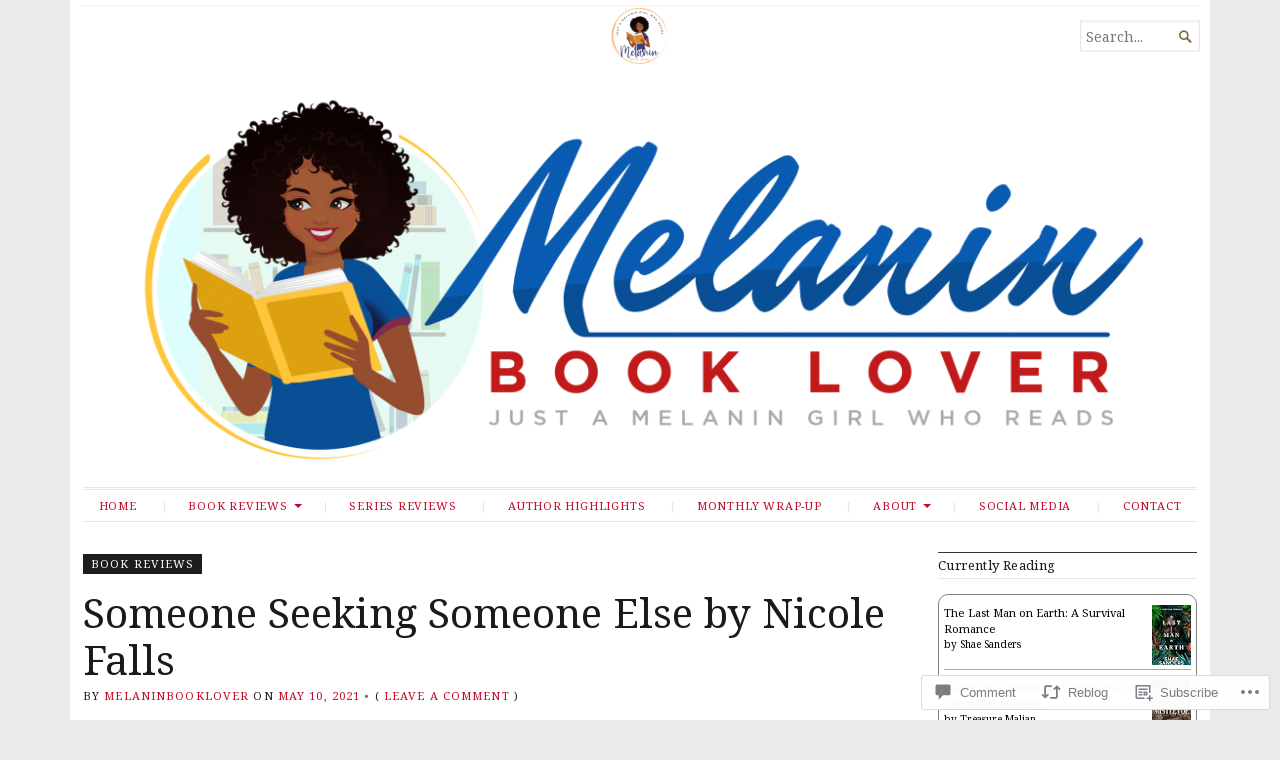

--- FILE ---
content_type: text/html; charset=UTF-8
request_url: https://melaninbooklover.com/2021/05/10/someone-seeking-someone-else-by-nicole-falls/
body_size: 24937
content:
<!DOCTYPE html>
<html lang="en">
<head>
	<meta charset="UTF-8" />
	<meta http-equiv="Content-Type" content="text/html; charset=UTF-8" />
	<meta name="viewport" content="width=device-width, initial-scale=1.0">

	<link rel="profile" href="https://gmpg.org/xfn/11" />
	<link rel="pingback" href="https://melaninbooklover.com/xmlrpc.php" />

	<!--[if lt IE 9]>
	<script src="https://s0.wp.com/wp-content/themes/premium/broadsheet/js/html5.js?m=1393348654i" type="text/javascript"></script>
	<![endif]-->

	<title>Someone Seeking Someone Else by Nicole Falls &#8211; Melanin Book Lover</title>
<meta name='robots' content='max-image-preview:large' />

<!-- Async WordPress.com Remote Login -->
<script id="wpcom_remote_login_js">
var wpcom_remote_login_extra_auth = '';
function wpcom_remote_login_remove_dom_node_id( element_id ) {
	var dom_node = document.getElementById( element_id );
	if ( dom_node ) { dom_node.parentNode.removeChild( dom_node ); }
}
function wpcom_remote_login_remove_dom_node_classes( class_name ) {
	var dom_nodes = document.querySelectorAll( '.' + class_name );
	for ( var i = 0; i < dom_nodes.length; i++ ) {
		dom_nodes[ i ].parentNode.removeChild( dom_nodes[ i ] );
	}
}
function wpcom_remote_login_final_cleanup() {
	wpcom_remote_login_remove_dom_node_classes( "wpcom_remote_login_msg" );
	wpcom_remote_login_remove_dom_node_id( "wpcom_remote_login_key" );
	wpcom_remote_login_remove_dom_node_id( "wpcom_remote_login_validate" );
	wpcom_remote_login_remove_dom_node_id( "wpcom_remote_login_js" );
	wpcom_remote_login_remove_dom_node_id( "wpcom_request_access_iframe" );
	wpcom_remote_login_remove_dom_node_id( "wpcom_request_access_styles" );
}

// Watch for messages back from the remote login
window.addEventListener( "message", function( e ) {
	if ( e.origin === "https://r-login.wordpress.com" ) {
		var data = {};
		try {
			data = JSON.parse( e.data );
		} catch( e ) {
			wpcom_remote_login_final_cleanup();
			return;
		}

		if ( data.msg === 'LOGIN' ) {
			// Clean up the login check iframe
			wpcom_remote_login_remove_dom_node_id( "wpcom_remote_login_key" );

			var id_regex = new RegExp( /^[0-9]+$/ );
			var token_regex = new RegExp( /^.*|.*|.*$/ );
			if (
				token_regex.test( data.token )
				&& id_regex.test( data.wpcomid )
			) {
				// We have everything we need to ask for a login
				var script = document.createElement( "script" );
				script.setAttribute( "id", "wpcom_remote_login_validate" );
				script.src = '/remote-login.php?wpcom_remote_login=validate'
					+ '&wpcomid=' + data.wpcomid
					+ '&token=' + encodeURIComponent( data.token )
					+ '&host=' + window.location.protocol
					+ '//' + window.location.hostname
					+ '&postid=1203'
					+ '&is_singular=1';
				document.body.appendChild( script );
			}

			return;
		}

		// Safari ITP, not logged in, so redirect
		if ( data.msg === 'LOGIN-REDIRECT' ) {
			window.location = 'https://wordpress.com/log-in?redirect_to=' + window.location.href;
			return;
		}

		// Safari ITP, storage access failed, remove the request
		if ( data.msg === 'LOGIN-REMOVE' ) {
			var css_zap = 'html { -webkit-transition: margin-top 1s; transition: margin-top 1s; } /* 9001 */ html { margin-top: 0 !important; } * html body { margin-top: 0 !important; } @media screen and ( max-width: 782px ) { html { margin-top: 0 !important; } * html body { margin-top: 0 !important; } }';
			var style_zap = document.createElement( 'style' );
			style_zap.type = 'text/css';
			style_zap.appendChild( document.createTextNode( css_zap ) );
			document.body.appendChild( style_zap );

			var e = document.getElementById( 'wpcom_request_access_iframe' );
			e.parentNode.removeChild( e );

			document.cookie = 'wordpress_com_login_access=denied; path=/; max-age=31536000';

			return;
		}

		// Safari ITP
		if ( data.msg === 'REQUEST_ACCESS' ) {
			console.log( 'request access: safari' );

			// Check ITP iframe enable/disable knob
			if ( wpcom_remote_login_extra_auth !== 'safari_itp_iframe' ) {
				return;
			}

			// If we are in a "private window" there is no ITP.
			var private_window = false;
			try {
				var opendb = window.openDatabase( null, null, null, null );
			} catch( e ) {
				private_window = true;
			}

			if ( private_window ) {
				console.log( 'private window' );
				return;
			}

			var iframe = document.createElement( 'iframe' );
			iframe.id = 'wpcom_request_access_iframe';
			iframe.setAttribute( 'scrolling', 'no' );
			iframe.setAttribute( 'sandbox', 'allow-storage-access-by-user-activation allow-scripts allow-same-origin allow-top-navigation-by-user-activation' );
			iframe.src = 'https://r-login.wordpress.com/remote-login.php?wpcom_remote_login=request_access&origin=' + encodeURIComponent( data.origin ) + '&wpcomid=' + encodeURIComponent( data.wpcomid );

			var css = 'html { -webkit-transition: margin-top 1s; transition: margin-top 1s; } /* 9001 */ html { margin-top: 46px !important; } * html body { margin-top: 46px !important; } @media screen and ( max-width: 660px ) { html { margin-top: 71px !important; } * html body { margin-top: 71px !important; } #wpcom_request_access_iframe { display: block; height: 71px !important; } } #wpcom_request_access_iframe { border: 0px; height: 46px; position: fixed; top: 0; left: 0; width: 100%; min-width: 100%; z-index: 99999; background: #23282d; } ';

			var style = document.createElement( 'style' );
			style.type = 'text/css';
			style.id = 'wpcom_request_access_styles';
			style.appendChild( document.createTextNode( css ) );
			document.body.appendChild( style );

			document.body.appendChild( iframe );
		}

		if ( data.msg === 'DONE' ) {
			wpcom_remote_login_final_cleanup();
		}
	}
}, false );

// Inject the remote login iframe after the page has had a chance to load
// more critical resources
window.addEventListener( "DOMContentLoaded", function( e ) {
	var iframe = document.createElement( "iframe" );
	iframe.style.display = "none";
	iframe.setAttribute( "scrolling", "no" );
	iframe.setAttribute( "id", "wpcom_remote_login_key" );
	iframe.src = "https://r-login.wordpress.com/remote-login.php"
		+ "?wpcom_remote_login=key"
		+ "&origin=aHR0cHM6Ly9tZWxhbmluYm9va2xvdmVyLmNvbQ%3D%3D"
		+ "&wpcomid=187597343"
		+ "&time=" + Math.floor( Date.now() / 1000 );
	document.body.appendChild( iframe );
}, false );
</script>
<link rel='dns-prefetch' href='//s0.wp.com' />
<link rel='dns-prefetch' href='//widgets.wp.com' />
<link rel='dns-prefetch' href='//wordpress.com' />
<link rel='dns-prefetch' href='//fonts-api.wp.com' />
<link rel="alternate" type="application/rss+xml" title="Melanin Book Lover &raquo; Feed" href="https://melaninbooklover.com/feed/" />
<link rel="alternate" type="application/rss+xml" title="Melanin Book Lover &raquo; Comments Feed" href="https://melaninbooklover.com/comments/feed/" />
<link rel="alternate" type="application/rss+xml" title="Melanin Book Lover &raquo; Someone Seeking Someone Else by Nicole Falls Comments Feed" href="https://melaninbooklover.com/2021/05/10/someone-seeking-someone-else-by-nicole-falls/feed/" />
	<script type="text/javascript">
		/* <![CDATA[ */
		function addLoadEvent(func) {
			var oldonload = window.onload;
			if (typeof window.onload != 'function') {
				window.onload = func;
			} else {
				window.onload = function () {
					oldonload();
					func();
				}
			}
		}
		/* ]]> */
	</script>
	<link crossorigin='anonymous' rel='stylesheet' id='all-css-0-1' href='/_static/??-eJxtzEkKgDAMQNELWYNjcSGeRdog1Q7BpHh9UQRBXD74fDhImRQFo0DIinxeXGRYUWg222PgHCEkmz0y7OhnQasosXxUGuYC/o/ebfh+b135FMZKd02th77t1hMpiDR+&cssminify=yes' type='text/css' media='all' />
<style id='wp-emoji-styles-inline-css'>

	img.wp-smiley, img.emoji {
		display: inline !important;
		border: none !important;
		box-shadow: none !important;
		height: 1em !important;
		width: 1em !important;
		margin: 0 0.07em !important;
		vertical-align: -0.1em !important;
		background: none !important;
		padding: 0 !important;
	}
/*# sourceURL=wp-emoji-styles-inline-css */
</style>
<link crossorigin='anonymous' rel='stylesheet' id='all-css-2-1' href='/wp-content/plugins/gutenberg-core/v22.2.0/build/styles/block-library/style.css?m=1764855221i&cssminify=yes' type='text/css' media='all' />
<style id='wp-block-library-inline-css'>
.has-text-align-justify {
	text-align:justify;
}
.has-text-align-justify{text-align:justify;}

/*# sourceURL=wp-block-library-inline-css */
</style><style id='wp-block-embed-inline-css'>
.wp-block-embed.alignleft,.wp-block-embed.alignright,.wp-block[data-align=left]>[data-type="core/embed"],.wp-block[data-align=right]>[data-type="core/embed"]{max-width:360px;width:100%}.wp-block-embed.alignleft .wp-block-embed__wrapper,.wp-block-embed.alignright .wp-block-embed__wrapper,.wp-block[data-align=left]>[data-type="core/embed"] .wp-block-embed__wrapper,.wp-block[data-align=right]>[data-type="core/embed"] .wp-block-embed__wrapper{min-width:280px}.wp-block-cover .wp-block-embed{min-height:240px;min-width:320px}.wp-block-group.is-layout-flex .wp-block-embed{flex:1 1 0%;min-width:0}.wp-block-embed{overflow-wrap:break-word}.wp-block-embed :where(figcaption){margin-bottom:1em;margin-top:.5em}.wp-block-embed iframe{max-width:100%}.wp-block-embed__wrapper{position:relative}.wp-embed-responsive .wp-has-aspect-ratio .wp-block-embed__wrapper:before{content:"";display:block;padding-top:50%}.wp-embed-responsive .wp-has-aspect-ratio iframe{bottom:0;height:100%;left:0;position:absolute;right:0;top:0;width:100%}.wp-embed-responsive .wp-embed-aspect-21-9 .wp-block-embed__wrapper:before{padding-top:42.85%}.wp-embed-responsive .wp-embed-aspect-18-9 .wp-block-embed__wrapper:before{padding-top:50%}.wp-embed-responsive .wp-embed-aspect-16-9 .wp-block-embed__wrapper:before{padding-top:56.25%}.wp-embed-responsive .wp-embed-aspect-4-3 .wp-block-embed__wrapper:before{padding-top:75%}.wp-embed-responsive .wp-embed-aspect-1-1 .wp-block-embed__wrapper:before{padding-top:100%}.wp-embed-responsive .wp-embed-aspect-9-16 .wp-block-embed__wrapper:before{padding-top:177.77%}.wp-embed-responsive .wp-embed-aspect-1-2 .wp-block-embed__wrapper:before{padding-top:200%}
/*# sourceURL=/wp-content/plugins/gutenberg-core/v22.2.0/build/styles/block-library/embed/style.css */
</style>
<style id='wp-block-paragraph-inline-css'>
.is-small-text{font-size:.875em}.is-regular-text{font-size:1em}.is-large-text{font-size:2.25em}.is-larger-text{font-size:3em}.has-drop-cap:not(:focus):first-letter{float:left;font-size:8.4em;font-style:normal;font-weight:100;line-height:.68;margin:.05em .1em 0 0;text-transform:uppercase}body.rtl .has-drop-cap:not(:focus):first-letter{float:none;margin-left:.1em}p.has-drop-cap.has-background{overflow:hidden}:root :where(p.has-background){padding:1.25em 2.375em}:where(p.has-text-color:not(.has-link-color)) a{color:inherit}p.has-text-align-left[style*="writing-mode:vertical-lr"],p.has-text-align-right[style*="writing-mode:vertical-rl"]{rotate:180deg}
/*# sourceURL=/wp-content/plugins/gutenberg-core/v22.2.0/build/styles/block-library/paragraph/style.css */
</style>
<style id='global-styles-inline-css'>
:root{--wp--preset--aspect-ratio--square: 1;--wp--preset--aspect-ratio--4-3: 4/3;--wp--preset--aspect-ratio--3-4: 3/4;--wp--preset--aspect-ratio--3-2: 3/2;--wp--preset--aspect-ratio--2-3: 2/3;--wp--preset--aspect-ratio--16-9: 16/9;--wp--preset--aspect-ratio--9-16: 9/16;--wp--preset--color--black: #000000;--wp--preset--color--cyan-bluish-gray: #abb8c3;--wp--preset--color--white: #ffffff;--wp--preset--color--pale-pink: #f78da7;--wp--preset--color--vivid-red: #cf2e2e;--wp--preset--color--luminous-vivid-orange: #ff6900;--wp--preset--color--luminous-vivid-amber: #fcb900;--wp--preset--color--light-green-cyan: #7bdcb5;--wp--preset--color--vivid-green-cyan: #00d084;--wp--preset--color--pale-cyan-blue: #8ed1fc;--wp--preset--color--vivid-cyan-blue: #0693e3;--wp--preset--color--vivid-purple: #9b51e0;--wp--preset--gradient--vivid-cyan-blue-to-vivid-purple: linear-gradient(135deg,rgb(6,147,227) 0%,rgb(155,81,224) 100%);--wp--preset--gradient--light-green-cyan-to-vivid-green-cyan: linear-gradient(135deg,rgb(122,220,180) 0%,rgb(0,208,130) 100%);--wp--preset--gradient--luminous-vivid-amber-to-luminous-vivid-orange: linear-gradient(135deg,rgb(252,185,0) 0%,rgb(255,105,0) 100%);--wp--preset--gradient--luminous-vivid-orange-to-vivid-red: linear-gradient(135deg,rgb(255,105,0) 0%,rgb(207,46,46) 100%);--wp--preset--gradient--very-light-gray-to-cyan-bluish-gray: linear-gradient(135deg,rgb(238,238,238) 0%,rgb(169,184,195) 100%);--wp--preset--gradient--cool-to-warm-spectrum: linear-gradient(135deg,rgb(74,234,220) 0%,rgb(151,120,209) 20%,rgb(207,42,186) 40%,rgb(238,44,130) 60%,rgb(251,105,98) 80%,rgb(254,248,76) 100%);--wp--preset--gradient--blush-light-purple: linear-gradient(135deg,rgb(255,206,236) 0%,rgb(152,150,240) 100%);--wp--preset--gradient--blush-bordeaux: linear-gradient(135deg,rgb(254,205,165) 0%,rgb(254,45,45) 50%,rgb(107,0,62) 100%);--wp--preset--gradient--luminous-dusk: linear-gradient(135deg,rgb(255,203,112) 0%,rgb(199,81,192) 50%,rgb(65,88,208) 100%);--wp--preset--gradient--pale-ocean: linear-gradient(135deg,rgb(255,245,203) 0%,rgb(182,227,212) 50%,rgb(51,167,181) 100%);--wp--preset--gradient--electric-grass: linear-gradient(135deg,rgb(202,248,128) 0%,rgb(113,206,126) 100%);--wp--preset--gradient--midnight: linear-gradient(135deg,rgb(2,3,129) 0%,rgb(40,116,252) 100%);--wp--preset--font-size--small: 12.25px;--wp--preset--font-size--medium: 16.33px;--wp--preset--font-size--large: 24.5px;--wp--preset--font-size--x-large: 42px;--wp--preset--font-size--normal: 14.29px;--wp--preset--font-size--huge: 32.66px;--wp--preset--font-family--albert-sans: 'Albert Sans', sans-serif;--wp--preset--font-family--alegreya: Alegreya, serif;--wp--preset--font-family--arvo: Arvo, serif;--wp--preset--font-family--bodoni-moda: 'Bodoni Moda', serif;--wp--preset--font-family--bricolage-grotesque: 'Bricolage Grotesque', sans-serif;--wp--preset--font-family--cabin: Cabin, sans-serif;--wp--preset--font-family--chivo: Chivo, sans-serif;--wp--preset--font-family--commissioner: Commissioner, sans-serif;--wp--preset--font-family--cormorant: Cormorant, serif;--wp--preset--font-family--courier-prime: 'Courier Prime', monospace;--wp--preset--font-family--crimson-pro: 'Crimson Pro', serif;--wp--preset--font-family--dm-mono: 'DM Mono', monospace;--wp--preset--font-family--dm-sans: 'DM Sans', sans-serif;--wp--preset--font-family--dm-serif-display: 'DM Serif Display', serif;--wp--preset--font-family--domine: Domine, serif;--wp--preset--font-family--eb-garamond: 'EB Garamond', serif;--wp--preset--font-family--epilogue: Epilogue, sans-serif;--wp--preset--font-family--fahkwang: Fahkwang, sans-serif;--wp--preset--font-family--figtree: Figtree, sans-serif;--wp--preset--font-family--fira-sans: 'Fira Sans', sans-serif;--wp--preset--font-family--fjalla-one: 'Fjalla One', sans-serif;--wp--preset--font-family--fraunces: Fraunces, serif;--wp--preset--font-family--gabarito: Gabarito, system-ui;--wp--preset--font-family--ibm-plex-mono: 'IBM Plex Mono', monospace;--wp--preset--font-family--ibm-plex-sans: 'IBM Plex Sans', sans-serif;--wp--preset--font-family--ibarra-real-nova: 'Ibarra Real Nova', serif;--wp--preset--font-family--instrument-serif: 'Instrument Serif', serif;--wp--preset--font-family--inter: Inter, sans-serif;--wp--preset--font-family--josefin-sans: 'Josefin Sans', sans-serif;--wp--preset--font-family--jost: Jost, sans-serif;--wp--preset--font-family--libre-baskerville: 'Libre Baskerville', serif;--wp--preset--font-family--libre-franklin: 'Libre Franklin', sans-serif;--wp--preset--font-family--literata: Literata, serif;--wp--preset--font-family--lora: Lora, serif;--wp--preset--font-family--merriweather: Merriweather, serif;--wp--preset--font-family--montserrat: Montserrat, sans-serif;--wp--preset--font-family--newsreader: Newsreader, serif;--wp--preset--font-family--noto-sans-mono: 'Noto Sans Mono', sans-serif;--wp--preset--font-family--nunito: Nunito, sans-serif;--wp--preset--font-family--open-sans: 'Open Sans', sans-serif;--wp--preset--font-family--overpass: Overpass, sans-serif;--wp--preset--font-family--pt-serif: 'PT Serif', serif;--wp--preset--font-family--petrona: Petrona, serif;--wp--preset--font-family--piazzolla: Piazzolla, serif;--wp--preset--font-family--playfair-display: 'Playfair Display', serif;--wp--preset--font-family--plus-jakarta-sans: 'Plus Jakarta Sans', sans-serif;--wp--preset--font-family--poppins: Poppins, sans-serif;--wp--preset--font-family--raleway: Raleway, sans-serif;--wp--preset--font-family--roboto: Roboto, sans-serif;--wp--preset--font-family--roboto-slab: 'Roboto Slab', serif;--wp--preset--font-family--rubik: Rubik, sans-serif;--wp--preset--font-family--rufina: Rufina, serif;--wp--preset--font-family--sora: Sora, sans-serif;--wp--preset--font-family--source-sans-3: 'Source Sans 3', sans-serif;--wp--preset--font-family--source-serif-4: 'Source Serif 4', serif;--wp--preset--font-family--space-mono: 'Space Mono', monospace;--wp--preset--font-family--syne: Syne, sans-serif;--wp--preset--font-family--texturina: Texturina, serif;--wp--preset--font-family--urbanist: Urbanist, sans-serif;--wp--preset--font-family--work-sans: 'Work Sans', sans-serif;--wp--preset--spacing--20: 0.44rem;--wp--preset--spacing--30: 0.67rem;--wp--preset--spacing--40: 1rem;--wp--preset--spacing--50: 1.5rem;--wp--preset--spacing--60: 2.25rem;--wp--preset--spacing--70: 3.38rem;--wp--preset--spacing--80: 5.06rem;--wp--preset--shadow--natural: 6px 6px 9px rgba(0, 0, 0, 0.2);--wp--preset--shadow--deep: 12px 12px 50px rgba(0, 0, 0, 0.4);--wp--preset--shadow--sharp: 6px 6px 0px rgba(0, 0, 0, 0.2);--wp--preset--shadow--outlined: 6px 6px 0px -3px rgb(255, 255, 255), 6px 6px rgb(0, 0, 0);--wp--preset--shadow--crisp: 6px 6px 0px rgb(0, 0, 0);}:where(.is-layout-flex){gap: 0.5em;}:where(.is-layout-grid){gap: 0.5em;}body .is-layout-flex{display: flex;}.is-layout-flex{flex-wrap: wrap;align-items: center;}.is-layout-flex > :is(*, div){margin: 0;}body .is-layout-grid{display: grid;}.is-layout-grid > :is(*, div){margin: 0;}:where(.wp-block-columns.is-layout-flex){gap: 2em;}:where(.wp-block-columns.is-layout-grid){gap: 2em;}:where(.wp-block-post-template.is-layout-flex){gap: 1.25em;}:where(.wp-block-post-template.is-layout-grid){gap: 1.25em;}.has-black-color{color: var(--wp--preset--color--black) !important;}.has-cyan-bluish-gray-color{color: var(--wp--preset--color--cyan-bluish-gray) !important;}.has-white-color{color: var(--wp--preset--color--white) !important;}.has-pale-pink-color{color: var(--wp--preset--color--pale-pink) !important;}.has-vivid-red-color{color: var(--wp--preset--color--vivid-red) !important;}.has-luminous-vivid-orange-color{color: var(--wp--preset--color--luminous-vivid-orange) !important;}.has-luminous-vivid-amber-color{color: var(--wp--preset--color--luminous-vivid-amber) !important;}.has-light-green-cyan-color{color: var(--wp--preset--color--light-green-cyan) !important;}.has-vivid-green-cyan-color{color: var(--wp--preset--color--vivid-green-cyan) !important;}.has-pale-cyan-blue-color{color: var(--wp--preset--color--pale-cyan-blue) !important;}.has-vivid-cyan-blue-color{color: var(--wp--preset--color--vivid-cyan-blue) !important;}.has-vivid-purple-color{color: var(--wp--preset--color--vivid-purple) !important;}.has-black-background-color{background-color: var(--wp--preset--color--black) !important;}.has-cyan-bluish-gray-background-color{background-color: var(--wp--preset--color--cyan-bluish-gray) !important;}.has-white-background-color{background-color: var(--wp--preset--color--white) !important;}.has-pale-pink-background-color{background-color: var(--wp--preset--color--pale-pink) !important;}.has-vivid-red-background-color{background-color: var(--wp--preset--color--vivid-red) !important;}.has-luminous-vivid-orange-background-color{background-color: var(--wp--preset--color--luminous-vivid-orange) !important;}.has-luminous-vivid-amber-background-color{background-color: var(--wp--preset--color--luminous-vivid-amber) !important;}.has-light-green-cyan-background-color{background-color: var(--wp--preset--color--light-green-cyan) !important;}.has-vivid-green-cyan-background-color{background-color: var(--wp--preset--color--vivid-green-cyan) !important;}.has-pale-cyan-blue-background-color{background-color: var(--wp--preset--color--pale-cyan-blue) !important;}.has-vivid-cyan-blue-background-color{background-color: var(--wp--preset--color--vivid-cyan-blue) !important;}.has-vivid-purple-background-color{background-color: var(--wp--preset--color--vivid-purple) !important;}.has-black-border-color{border-color: var(--wp--preset--color--black) !important;}.has-cyan-bluish-gray-border-color{border-color: var(--wp--preset--color--cyan-bluish-gray) !important;}.has-white-border-color{border-color: var(--wp--preset--color--white) !important;}.has-pale-pink-border-color{border-color: var(--wp--preset--color--pale-pink) !important;}.has-vivid-red-border-color{border-color: var(--wp--preset--color--vivid-red) !important;}.has-luminous-vivid-orange-border-color{border-color: var(--wp--preset--color--luminous-vivid-orange) !important;}.has-luminous-vivid-amber-border-color{border-color: var(--wp--preset--color--luminous-vivid-amber) !important;}.has-light-green-cyan-border-color{border-color: var(--wp--preset--color--light-green-cyan) !important;}.has-vivid-green-cyan-border-color{border-color: var(--wp--preset--color--vivid-green-cyan) !important;}.has-pale-cyan-blue-border-color{border-color: var(--wp--preset--color--pale-cyan-blue) !important;}.has-vivid-cyan-blue-border-color{border-color: var(--wp--preset--color--vivid-cyan-blue) !important;}.has-vivid-purple-border-color{border-color: var(--wp--preset--color--vivid-purple) !important;}.has-vivid-cyan-blue-to-vivid-purple-gradient-background{background: var(--wp--preset--gradient--vivid-cyan-blue-to-vivid-purple) !important;}.has-light-green-cyan-to-vivid-green-cyan-gradient-background{background: var(--wp--preset--gradient--light-green-cyan-to-vivid-green-cyan) !important;}.has-luminous-vivid-amber-to-luminous-vivid-orange-gradient-background{background: var(--wp--preset--gradient--luminous-vivid-amber-to-luminous-vivid-orange) !important;}.has-luminous-vivid-orange-to-vivid-red-gradient-background{background: var(--wp--preset--gradient--luminous-vivid-orange-to-vivid-red) !important;}.has-very-light-gray-to-cyan-bluish-gray-gradient-background{background: var(--wp--preset--gradient--very-light-gray-to-cyan-bluish-gray) !important;}.has-cool-to-warm-spectrum-gradient-background{background: var(--wp--preset--gradient--cool-to-warm-spectrum) !important;}.has-blush-light-purple-gradient-background{background: var(--wp--preset--gradient--blush-light-purple) !important;}.has-blush-bordeaux-gradient-background{background: var(--wp--preset--gradient--blush-bordeaux) !important;}.has-luminous-dusk-gradient-background{background: var(--wp--preset--gradient--luminous-dusk) !important;}.has-pale-ocean-gradient-background{background: var(--wp--preset--gradient--pale-ocean) !important;}.has-electric-grass-gradient-background{background: var(--wp--preset--gradient--electric-grass) !important;}.has-midnight-gradient-background{background: var(--wp--preset--gradient--midnight) !important;}.has-small-font-size{font-size: var(--wp--preset--font-size--small) !important;}.has-medium-font-size{font-size: var(--wp--preset--font-size--medium) !important;}.has-large-font-size{font-size: var(--wp--preset--font-size--large) !important;}.has-x-large-font-size{font-size: var(--wp--preset--font-size--x-large) !important;}.has-albert-sans-font-family{font-family: var(--wp--preset--font-family--albert-sans) !important;}.has-alegreya-font-family{font-family: var(--wp--preset--font-family--alegreya) !important;}.has-arvo-font-family{font-family: var(--wp--preset--font-family--arvo) !important;}.has-bodoni-moda-font-family{font-family: var(--wp--preset--font-family--bodoni-moda) !important;}.has-bricolage-grotesque-font-family{font-family: var(--wp--preset--font-family--bricolage-grotesque) !important;}.has-cabin-font-family{font-family: var(--wp--preset--font-family--cabin) !important;}.has-chivo-font-family{font-family: var(--wp--preset--font-family--chivo) !important;}.has-commissioner-font-family{font-family: var(--wp--preset--font-family--commissioner) !important;}.has-cormorant-font-family{font-family: var(--wp--preset--font-family--cormorant) !important;}.has-courier-prime-font-family{font-family: var(--wp--preset--font-family--courier-prime) !important;}.has-crimson-pro-font-family{font-family: var(--wp--preset--font-family--crimson-pro) !important;}.has-dm-mono-font-family{font-family: var(--wp--preset--font-family--dm-mono) !important;}.has-dm-sans-font-family{font-family: var(--wp--preset--font-family--dm-sans) !important;}.has-dm-serif-display-font-family{font-family: var(--wp--preset--font-family--dm-serif-display) !important;}.has-domine-font-family{font-family: var(--wp--preset--font-family--domine) !important;}.has-eb-garamond-font-family{font-family: var(--wp--preset--font-family--eb-garamond) !important;}.has-epilogue-font-family{font-family: var(--wp--preset--font-family--epilogue) !important;}.has-fahkwang-font-family{font-family: var(--wp--preset--font-family--fahkwang) !important;}.has-figtree-font-family{font-family: var(--wp--preset--font-family--figtree) !important;}.has-fira-sans-font-family{font-family: var(--wp--preset--font-family--fira-sans) !important;}.has-fjalla-one-font-family{font-family: var(--wp--preset--font-family--fjalla-one) !important;}.has-fraunces-font-family{font-family: var(--wp--preset--font-family--fraunces) !important;}.has-gabarito-font-family{font-family: var(--wp--preset--font-family--gabarito) !important;}.has-ibm-plex-mono-font-family{font-family: var(--wp--preset--font-family--ibm-plex-mono) !important;}.has-ibm-plex-sans-font-family{font-family: var(--wp--preset--font-family--ibm-plex-sans) !important;}.has-ibarra-real-nova-font-family{font-family: var(--wp--preset--font-family--ibarra-real-nova) !important;}.has-instrument-serif-font-family{font-family: var(--wp--preset--font-family--instrument-serif) !important;}.has-inter-font-family{font-family: var(--wp--preset--font-family--inter) !important;}.has-josefin-sans-font-family{font-family: var(--wp--preset--font-family--josefin-sans) !important;}.has-jost-font-family{font-family: var(--wp--preset--font-family--jost) !important;}.has-libre-baskerville-font-family{font-family: var(--wp--preset--font-family--libre-baskerville) !important;}.has-libre-franklin-font-family{font-family: var(--wp--preset--font-family--libre-franklin) !important;}.has-literata-font-family{font-family: var(--wp--preset--font-family--literata) !important;}.has-lora-font-family{font-family: var(--wp--preset--font-family--lora) !important;}.has-merriweather-font-family{font-family: var(--wp--preset--font-family--merriweather) !important;}.has-montserrat-font-family{font-family: var(--wp--preset--font-family--montserrat) !important;}.has-newsreader-font-family{font-family: var(--wp--preset--font-family--newsreader) !important;}.has-noto-sans-mono-font-family{font-family: var(--wp--preset--font-family--noto-sans-mono) !important;}.has-nunito-font-family{font-family: var(--wp--preset--font-family--nunito) !important;}.has-open-sans-font-family{font-family: var(--wp--preset--font-family--open-sans) !important;}.has-overpass-font-family{font-family: var(--wp--preset--font-family--overpass) !important;}.has-pt-serif-font-family{font-family: var(--wp--preset--font-family--pt-serif) !important;}.has-petrona-font-family{font-family: var(--wp--preset--font-family--petrona) !important;}.has-piazzolla-font-family{font-family: var(--wp--preset--font-family--piazzolla) !important;}.has-playfair-display-font-family{font-family: var(--wp--preset--font-family--playfair-display) !important;}.has-plus-jakarta-sans-font-family{font-family: var(--wp--preset--font-family--plus-jakarta-sans) !important;}.has-poppins-font-family{font-family: var(--wp--preset--font-family--poppins) !important;}.has-raleway-font-family{font-family: var(--wp--preset--font-family--raleway) !important;}.has-roboto-font-family{font-family: var(--wp--preset--font-family--roboto) !important;}.has-roboto-slab-font-family{font-family: var(--wp--preset--font-family--roboto-slab) !important;}.has-rubik-font-family{font-family: var(--wp--preset--font-family--rubik) !important;}.has-rufina-font-family{font-family: var(--wp--preset--font-family--rufina) !important;}.has-sora-font-family{font-family: var(--wp--preset--font-family--sora) !important;}.has-source-sans-3-font-family{font-family: var(--wp--preset--font-family--source-sans-3) !important;}.has-source-serif-4-font-family{font-family: var(--wp--preset--font-family--source-serif-4) !important;}.has-space-mono-font-family{font-family: var(--wp--preset--font-family--space-mono) !important;}.has-syne-font-family{font-family: var(--wp--preset--font-family--syne) !important;}.has-texturina-font-family{font-family: var(--wp--preset--font-family--texturina) !important;}.has-urbanist-font-family{font-family: var(--wp--preset--font-family--urbanist) !important;}.has-work-sans-font-family{font-family: var(--wp--preset--font-family--work-sans) !important;}
/*# sourceURL=global-styles-inline-css */
</style>

<style id='classic-theme-styles-inline-css'>
/*! This file is auto-generated */
.wp-block-button__link{color:#fff;background-color:#32373c;border-radius:9999px;box-shadow:none;text-decoration:none;padding:calc(.667em + 2px) calc(1.333em + 2px);font-size:1.125em}.wp-block-file__button{background:#32373c;color:#fff;text-decoration:none}
/*# sourceURL=/wp-includes/css/classic-themes.min.css */
</style>
<link crossorigin='anonymous' rel='stylesheet' id='all-css-4-1' href='/_static/??-eJx9jltuAjEMRTdUj5m2lPajYilVHlYJxEkUO4O6ezIMLahIfPr6Pg4eC7iclJJiie07JEGXbczuIPg8jO/DCBK4RIJK0/CKPoj+OUD0J9LgRJ7wpkh3xCRYKnFojLZm42VHpHj29wURJB80V1iK7iq4wRWnUte5GJ0d3IOGYl9I+ih2LD0D1nYKEbiwwIL2KLcnLcYdoEtLxfJAaen39zVR8rmiaZrZqAZ3l0KpDm0L0eNE1fblLs7I8v+eWbb8OW7eVqtx/fGy2Z8A7VaXgA==&cssminify=yes' type='text/css' media='all' />
<link rel='stylesheet' id='verbum-gutenberg-css-css' href='https://widgets.wp.com/verbum-block-editor/block-editor.css?ver=1738686361' media='all' />
<link crossorigin='anonymous' rel='stylesheet' id='all-css-6-1' href='/_static/??-eJxtjt0KwjAMhV/IGvyZwwvxUWTWsGVr0tKkiG9vZSJDvTvnS3JO4J6cj2IoBlxcCqUnUfCRuSIXaMLq9IusK1kBgUSjeq0fMQ8WmTYg14SUkakwXHPsbjogGqg9Av7sL34Y0VLnp7cHLQIXEg89Cua59q98ZZ75tGmb3bY9HvbN+AQuxFXW&cssminify=yes' type='text/css' media='all' />
<link rel='stylesheet' id='broadsheet-style-neuton-css' href='https://fonts-api.wp.com/css?family=Noto+Serif%3A400%2C400i%2C700%2C700i&#038;subset=latin%2Clatin-ext&#038;display=swap&#038;ver=1.0' media='all' />
<link crossorigin='anonymous' rel='stylesheet' id='all-css-8-1' href='/_static/??-eJzTLy/QTc7PK0nNK9HPLdUtyClNz8wr1i9KTcrJTwcy0/WTi5G5ekCujj52Temp+bo5+cmJJZn5eSgc3bScxMwikFb7XFtDE1NLExMLc0OTLACohS2q&cssminify=yes' type='text/css' media='all' />
<style id='jetpack-global-styles-frontend-style-inline-css'>
:root { --font-headings: unset; --font-base: unset; --font-headings-default: -apple-system,BlinkMacSystemFont,"Segoe UI",Roboto,Oxygen-Sans,Ubuntu,Cantarell,"Helvetica Neue",sans-serif; --font-base-default: -apple-system,BlinkMacSystemFont,"Segoe UI",Roboto,Oxygen-Sans,Ubuntu,Cantarell,"Helvetica Neue",sans-serif;}
/*# sourceURL=jetpack-global-styles-frontend-style-inline-css */
</style>
<link crossorigin='anonymous' rel='stylesheet' id='all-css-10-1' href='/_static/??-eJyNjcsKAjEMRX/IGtQZBxfip0hMS9sxTYppGfx7H7gRN+7ugcs5sFRHKi1Ig9Jd5R6zGMyhVaTrh8G6QFHfORhYwlvw6P39PbPENZmt4G/ROQuBKWVkxxrVvuBH1lIoz2waILJekF+HUzlupnG3nQ77YZwfuRJIaQ==&cssminify=yes' type='text/css' media='all' />
<script type="text/javascript" id="jetpack_related-posts-js-extra">
/* <![CDATA[ */
var related_posts_js_options = {"post_heading":"h4"};
//# sourceURL=jetpack_related-posts-js-extra
/* ]]> */
</script>
<script type="text/javascript" id="broadsheet-script-main-js-extra">
/* <![CDATA[ */
var js_i18n = {"next":"next","prev":"previous","menu":"Menu"};
//# sourceURL=broadsheet-script-main-js-extra
/* ]]> */
</script>
<script type="text/javascript" id="wpcom-actionbar-placeholder-js-extra">
/* <![CDATA[ */
var actionbardata = {"siteID":"187597343","postID":"1203","siteURL":"https://melaninbooklover.com","xhrURL":"https://melaninbooklover.com/wp-admin/admin-ajax.php","nonce":"bdae942ed4","isLoggedIn":"","statusMessage":"","subsEmailDefault":"instantly","proxyScriptUrl":"https://s0.wp.com/wp-content/js/wpcom-proxy-request.js?m=1513050504i&amp;ver=20211021","shortlink":"https://wp.me/pcH8DB-jp","i18n":{"followedText":"New posts from this site will now appear in your \u003Ca href=\"https://wordpress.com/reader\"\u003EReader\u003C/a\u003E","foldBar":"Collapse this bar","unfoldBar":"Expand this bar","shortLinkCopied":"Shortlink copied to clipboard."}};
//# sourceURL=wpcom-actionbar-placeholder-js-extra
/* ]]> */
</script>
<script type="text/javascript" id="jetpack-mu-wpcom-settings-js-before">
/* <![CDATA[ */
var JETPACK_MU_WPCOM_SETTINGS = {"assetsUrl":"https://s0.wp.com/wp-content/mu-plugins/jetpack-mu-wpcom-plugin/sun/jetpack_vendor/automattic/jetpack-mu-wpcom/src/build/"};
//# sourceURL=jetpack-mu-wpcom-settings-js-before
/* ]]> */
</script>
<script crossorigin='anonymous' type='text/javascript'  src='/_static/??[base64]'></script>
<script type="text/javascript" id="rlt-proxy-js-after">
/* <![CDATA[ */
	rltInitialize( {"token":null,"iframeOrigins":["https:\/\/widgets.wp.com"]} );
//# sourceURL=rlt-proxy-js-after
/* ]]> */
</script>
<link rel="EditURI" type="application/rsd+xml" title="RSD" href="https://melaninbooklover.wordpress.com/xmlrpc.php?rsd" />
<meta name="generator" content="WordPress.com" />
<link rel="canonical" href="https://melaninbooklover.com/2021/05/10/someone-seeking-someone-else-by-nicole-falls/" />
<link rel='shortlink' href='https://wp.me/pcH8DB-jp' />
<link rel="alternate" type="application/json+oembed" href="https://public-api.wordpress.com/oembed/?format=json&amp;url=https%3A%2F%2Fmelaninbooklover.com%2F2021%2F05%2F10%2Fsomeone-seeking-someone-else-by-nicole-falls%2F&amp;for=wpcom-auto-discovery" /><link rel="alternate" type="application/xml+oembed" href="https://public-api.wordpress.com/oembed/?format=xml&amp;url=https%3A%2F%2Fmelaninbooklover.com%2F2021%2F05%2F10%2Fsomeone-seeking-someone-else-by-nicole-falls%2F&amp;for=wpcom-auto-discovery" />
<!-- Jetpack Open Graph Tags -->
<meta property="og:type" content="article" />
<meta property="og:title" content="Someone Seeking Someone Else by Nicole Falls" />
<meta property="og:url" content="https://melaninbooklover.com/2021/05/10/someone-seeking-someone-else-by-nicole-falls/" />
<meta property="og:description" content="Rating: 🖤🖤🖤.5 After going on a horrible date Kailene decided to put an ad out in her magazine seeking a man to connect with. Rux was featured in his home towns magazine which just so happen to be t…" />
<meta property="article:published_time" content="2021-05-10T20:15:36+00:00" />
<meta property="article:modified_time" content="2021-05-11T10:36:17+00:00" />
<meta property="og:site_name" content="Melanin Book Lover" />
<meta property="og:image" content="https://i0.wp.com/melaninbooklover.com/wp-content/uploads/2021/05/img_2509-1.jpg?fit=1200%2C1155&#038;ssl=1" />
<meta property="og:image:width" content="1200" />
<meta property="og:image:height" content="1155" />
<meta property="og:image:alt" content="" />
<meta property="og:locale" content="en_US" />
<meta property="article:publisher" content="https://www.facebook.com/WordPresscom" />
<meta name="twitter:creator" content="@melaninbooklove" />
<meta name="twitter:text:title" content="Someone Seeking Someone Else by Nicole Falls" />
<meta name="twitter:image" content="https://i0.wp.com/melaninbooklover.com/wp-content/uploads/2021/05/img_2509-1.jpg?fit=1200%2C1155&#038;ssl=1&#038;w=640" />
<meta name="twitter:card" content="summary_large_image" />

<!-- End Jetpack Open Graph Tags -->
<link rel="search" type="application/opensearchdescription+xml" href="https://melaninbooklover.com/osd.xml" title="Melanin Book Lover" />
<link rel="search" type="application/opensearchdescription+xml" href="https://s1.wp.com/opensearch.xml" title="WordPress.com" />
<meta name="theme-color" content="#eaeae8" />
<meta name="description" content="https://www.amazon.com/Someone-Seeking-Else-More-Life-ebook/dp/B07ZMJKW64/ref=sr_1_1?dchild=1&amp;keywords=someone+seeking+someone&amp;qid=1620677713&amp;sr=8-1 Rating: 🖤🖤🖤.5 After going on a horrible date Kailene decided to put an ad out in her magazine seeking a man to connect with. Rux was featured in his home towns magazine which just so happen to be the same magazine Kailene put her ad in and couldn’t help but respond to Kai. This&hellip;" />
<style>
	.masthead {
		padding:0;
	}
	.masthead .branding h1.logo,
	.masthead .branding h2.description {
		clip: rect( 1px, 1px, 1px, 1px );
		position: absolute;
	}
</style>
<style type="text/css" id="custom-background-css">
body.custom-background { background-color: #eaeae8; }
</style>
	<style type="text/css" id="custom-colors-css">	.sidebar-category-summaries .item h4 span{
		opacity: .9;
	}
	.infinite-scroll #infinite-handle span, input[type=submit], ol.commentlist li.comment .reply a, ol.commentlist li.trackback .reply a, ol.commentlist li.pingback .reply a{
		border: none;
		background-image: none;
	}
	.infinite-scroll #infinite-handle span:hover, input[type=submit]:hover, ol.commentlist li.comment .reply a:hover, ol.commentlist li.trackback .reply a:hover, ol.commentlist li.pingback .reply a:hover{
		border: none;
		background-image: none;
	}
	input[type=search]:focus, input[type=text]:focus, input[type=password]:focus, input[type=email]:focus, input[type=url]:focus, input.text:focus, textarea:focus, input.settings-input:focus {
		outline-color: #ffffff !important;
		-webkit-box-shadow: none;
		-moz-box-shadow: none;
		box-shadow: none;
		border: 1px solid #e6e6e6;
	}
	.primary-content nav a {
		background-color: #ccc;
	}
	.menu-primary .menu li ul.sub-menu li {
		border-bottom: 1px solid rgba(0, 0, 0, 0.05);
	}
	.showcase .text-by {
		opacity: 0.6;
	}
body { background-color: #eaeae8;}
.menu-primary .menu li ul.sub-menu, .menu-primary .menu li.current-menu-item a { background-color: #44443B;}
.menu-primary .menu li ul.sub-menu:before { border-bottom-color: #44443B;}
.menu-primary .menu li ul.sub-menu, .menu-primary .menu li.current-menu-item a { color: #eaeae8;}
.menu-primary .menu li ul.sub-menu li a, .menu-primary .menu li ul.sub-menu li a:hover { color: #eaeae8;}
.masthead .branding h1.logo a, .masthead .branding h1.logo a:hover, .masthead .branding h2.description { color: #5C031E;}
.widget-title { color: #5c031e;}
.menu { border-bottom-color: #5c031e;}
.showcase { background: #1f1d1c;}
.showcase { border-bottom-color: #000000;}
.sidebar-category-summaries .item h4 span { background-color: #000000;}
.sidebar-category-summaries .item h4 span:hover { background-color: #000000;}
.primary-content .primary-wrapper .item .image-meta { background-color: #000000;}
.primary-content .primary-wrapper .item .image-meta:hover { background-color: #000000;}
.text-by, .text-on, .commentcount, .primary-content .primary-wrapper .item .postmetadata { color: #1F1D1C;}
.primary-content nav a.selected { background-color: #1F1D1C;}
.main article a.post-lead-category { background-color: #1f1d1c;}
.main article a.post-lead-category:hover { background-color: #000000;}
.primary-content .primary-wrapper .item .image-meta { color: #1F1D1C;}
.infinite-scroll #infinite-handle span, input[type=submit], .main .archive-pagination span.current, ol.commentlist li.comment .reply a, ol.commentlist li.trackback .reply a, ol.commentlist li.pingback .reply a { background-color: #1F1D1C;}
.infinite-scroll #infinite-handle span, .infinite-scroll #infinite-handle span:hover, input[type=submit], input[type=submit]:hover, ol.commentlist li.comment .reply a:hover, ol.commentlist li.trackback .reply a:hover, ol.commentlist li.pingback .reply a:hover { background-color: #1F1D1C;}
a { color: #C00827;}
.menu-primary .menu li a { color: #C00827;}
.menu-primary .menu ul li a:before,  { color: #C00827;}
.menu-primary .menu li.page_item_has_children > a:after, .menu-primary .menu li.menu-item-has-children > a:after { border-top-color: #C00827;}
.menu-primary .menu li.current-menu-item.page_item_has_children > a:after, .menu-primary .menu li.current-menu-item.menu-item-has-children > a:after { border-top-color: #C00827;}
.showcase a, .showcase a:hover, .showcase a:visited { color: #F6546F;}
.posttitle, .posttitle a { color: #C00827;}
.showcase .postmetadata, .showcase .text-by { color: #E9E0CF;}
.showcase { color: #E9E0CF;}
h3.widgettitle:before, form.searchform button.searchsubmit { color: #7D6B44;}
.postmetadata { color: #7D6B44;}
body { color: #7D6B44;}
blockquote { border-left-color: #e9e0cf;}
pre { color: #3D341D;}
pre { background-color: #7D6B44;}
input[type=text]:focus, input[type=password]:focus, input[type=email]:focus, input[type=url]:focus, input.text:focus, textarea:focus, input.settings-input:focus { border-color: #e9e0cf;}
</style>
<link rel="icon" href="https://melaninbooklover.com/wp-content/uploads/2021/10/image-1.jpg?w=32" sizes="32x32" />
<link rel="icon" href="https://melaninbooklover.com/wp-content/uploads/2021/10/image-1.jpg?w=192" sizes="192x192" />
<link rel="apple-touch-icon" href="https://melaninbooklover.com/wp-content/uploads/2021/10/image-1.jpg?w=180" />
<meta name="msapplication-TileImage" content="https://melaninbooklover.com/wp-content/uploads/2021/10/image-1.jpg?w=270" />
<link crossorigin='anonymous' rel='stylesheet' id='all-css-0-3' href='/_static/??-eJyNzE0KAjEMQOELORPqD+pCPIrMNKVkbJMySZjrW8GF7lx+8HiwtSEKW2KD6kMrnokVlmRtis+PQZ2hCnpJChthTqaQRXBNEypE/dLYtYO/rw/iCLNTwc5Z40rNSHr7o7ESv8f3egvn0+F6CcewX16l50ay&cssminify=yes' type='text/css' media='all' />
</head>

<body class="wp-singular post-template-default single single-post postid-1203 single-format-standard custom-background wp-custom-logo wp-embed-responsive wp-theme-premiumbroadsheet customizer-styles-applied singular themes-sidebar1-active themes-sidebar2-inactive themes-sidebar3-inactive themes-category-summaries-inactive themes-has-featured-posts themes-no-primary-content jetpack-reblog-enabled has-site-logo custom-colors">

<div class="container hfeed">

	<header class="masthead" role="banner">

		
		<div class="branding">

<a href="https://melaninbooklover.com/" class="site-logo-link" rel="home" itemprop="url"><img width="360" height="360" src="https://melaninbooklover.com/wp-content/uploads/2021/10/cropped-melanin.png?w=360&amp;h=360&amp;crop=1" class="site-logo attachment-broadsheet-logo" alt="" decoding="async" data-size="broadsheet-logo" itemprop="logo" srcset="https://melaninbooklover.com/wp-content/uploads/2021/10/cropped-melanin.png?w=360&amp;h=360&amp;crop=1 360w, https://melaninbooklover.com/wp-content/uploads/2021/10/cropped-melanin.png?w=720&amp;h=720&amp;crop=1 720w, https://melaninbooklover.com/wp-content/uploads/2021/10/cropped-melanin.png?w=500&amp;h=500&amp;crop=1 500w" sizes="(max-width: 360px) 100vw, 360px" data-attachment-id="1678" data-permalink="https://melaninbooklover.com/cropped-melanin-png/" data-orig-file="https://melaninbooklover.com/wp-content/uploads/2021/10/cropped-melanin.png" data-orig-size="1507,1503" data-comments-opened="1" data-image-meta="{&quot;aperture&quot;:&quot;0&quot;,&quot;credit&quot;:&quot;&quot;,&quot;camera&quot;:&quot;&quot;,&quot;caption&quot;:&quot;&quot;,&quot;created_timestamp&quot;:&quot;0&quot;,&quot;copyright&quot;:&quot;&quot;,&quot;focal_length&quot;:&quot;0&quot;,&quot;iso&quot;:&quot;0&quot;,&quot;shutter_speed&quot;:&quot;0&quot;,&quot;title&quot;:&quot;&quot;,&quot;orientation&quot;:&quot;0&quot;}" data-image-title="cropped-melanin.png" data-image-description="&lt;p&gt;https://melaninbooklover.files.wordpress.com/2021/10/cropped-melanin.png&lt;/p&gt;
" data-image-caption="" data-medium-file="https://melaninbooklover.com/wp-content/uploads/2021/10/cropped-melanin.png?w=500" data-large-file="https://melaninbooklover.com/wp-content/uploads/2021/10/cropped-melanin.png?w=829" /></a>
			<h1 class="logo">
				<a href="https://melaninbooklover.com/" title="Home">
					Melanin Book Lover				</a>
			</h1>

			<h2 class="description">
				Just A Melanin Girl Who Reads			</h2>


		</div>

		<form method="get" class="searchform" action="https://melaninbooklover.com/" role="search">
	<label>
		<span class="screen-reader">Search for...</span>
		<input type="search" value="" name="s" class="searchfield text" placeholder="Search..." />
	</label>
	<button class="searchsubmit">&#62464;</button>
</form>

	</header>

			<a href="https://melaninbooklover.com/" title="Melanin Book Lover" rel="home" class="header-image">
			<img src="https://melaninbooklover.com/wp-content/uploads/2021/10/cropped-94f57e93-5122-46f2-9754-c54e7f3374aa.png" width="1140" height="421" alt="" />
		</a>

	<nav class="menu-primary" role="navigation">
		<div class="menu">
			<h3 class="menu-toggle">Menu</h3>
<div class="menu-primary-container"><ul id="nav" class="menu-wrap clearfix"><li id="menu-item-19" class="menu-item menu-item-type-post_type menu-item-object-page menu-item-home menu-item-19"><a href="https://melaninbooklover.com/">Home</a></li>
<li id="menu-item-20" class="menu-item menu-item-type-post_type menu-item-object-page menu-item-has-children menu-item-20"><a href="https://melaninbooklover.com/blog/">Book Reviews</a>
<ul class="sub-menu">
	<li id="menu-item-1127" class="menu-item menu-item-type-taxonomy menu-item-object-category current-post-ancestor current-menu-parent current-post-parent menu-item-1127"><a href="https://melaninbooklover.com/category/book-reviews/romance/">Romance</a></li>
	<li id="menu-item-1135" class="menu-item menu-item-type-taxonomy menu-item-object-category menu-item-1135"><a href="https://melaninbooklover.com/category/book-reviews/erotica/">Erotica</a></li>
	<li id="menu-item-1136" class="menu-item menu-item-type-taxonomy menu-item-object-category menu-item-1136"><a href="https://melaninbooklover.com/category/book-reviews/urban-fiction/">Urban Fiction</a></li>
	<li id="menu-item-1129" class="menu-item menu-item-type-taxonomy menu-item-object-category menu-item-1129"><a href="https://melaninbooklover.com/category/book-reviews/fantasy/">Fantasy</a></li>
	<li id="menu-item-1140" class="menu-item menu-item-type-taxonomy menu-item-object-category menu-item-1140"><a href="https://melaninbooklover.com/category/book-reviews/young-adult/">Young Adult</a></li>
	<li id="menu-item-1130" class="menu-item menu-item-type-taxonomy menu-item-object-category menu-item-1130"><a href="https://melaninbooklover.com/category/book-reviews/historical-fiction/">Historical Fiction</a></li>
	<li id="menu-item-2030" class="menu-item menu-item-type-taxonomy menu-item-object-category menu-item-2030"><a href="https://melaninbooklover.com/category/book-reviews/suspense/">Mystery/Suspense</a></li>
</ul>
</li>
<li id="menu-item-1994" class="menu-item menu-item-type-post_type menu-item-object-page menu-item-1994"><a href="https://melaninbooklover.com/series-spot/">Series Reviews</a></li>
<li id="menu-item-1966" class="menu-item menu-item-type-post_type menu-item-object-page menu-item-1966"><a href="https://melaninbooklover.com/author-highlights/">Author Highlights</a></li>
<li id="menu-item-1979" class="menu-item menu-item-type-post_type menu-item-object-page menu-item-1979"><a href="https://melaninbooklover.com/monthly-wrap-up/">Monthly Wrap-up</a></li>
<li id="menu-item-21" class="menu-item menu-item-type-post_type menu-item-object-page menu-item-has-children menu-item-21"><a href="https://melaninbooklover.com/about/">About</a>
<ul class="sub-menu">
	<li id="menu-item-455" class="menu-item menu-item-type-taxonomy menu-item-object-category menu-item-455"><a href="https://melaninbooklover.com/category/get-to-know-your-blogger/">MBL Thoughts</a></li>
</ul>
</li>
<li id="menu-item-247" class="menu-item menu-item-type-post_type menu-item-object-page menu-item-247"><a href="https://melaninbooklover.com/243-2/">Social Media</a></li>
<li id="menu-item-22" class="menu-item menu-item-type-post_type menu-item-object-page menu-item-22"><a href="https://melaninbooklover.com/contact/">Contact</a></li>
</ul></div>		</div>
	</nav>

	<div class="main">
	<div class="main-content">
<article id="post-1203" class="post-1203 post type-post status-publish format-standard has-post-thumbnail hentry category-book-reviews category-romance">
<a href="https://melaninbooklover.com/category/book-reviews/" class="post-lead-category">Book Reviews</a>
<h1 class="title">Someone Seeking Someone Else by Nicole Falls</h1>	<div class="postmetadata">
<span class="text-by">By</span> <span class="author vcard"><a class="url fn n" href="https://melaninbooklover.com/author/melaninbooklover/" title="View all posts by melaninbooklover" rel="author">melaninbooklover</a></span> <span class="text-on">on</span> <a href="https://melaninbooklover.com/2021/05/10/someone-seeking-someone-else-by-nicole-falls/" title="4:15 pm" rel="bookmark"><time class="entry-date" datetime="2021-05-10T16:15:36-04:00">May 10, 2021</time></a>		<span class="sep sep-commentcount">&bull;</span> <span class="commentcount">( <a href="https://melaninbooklover.com/2021/05/10/someone-seeking-someone-else-by-nicole-falls/#respond">Leave a comment</a> )</span>
	</div>
	<section class="entry">

<figure class="wp-block-embed alignleft is-type-rich is-provider-amazon-kindle wp-block-embed-amazon-kindle"><div class="wp-block-embed__wrapper">
<div class="embed-amazon"><iframe title="Someone Seeking Someone Else (More to Life Book 1)" type="text/html" width="829" height="550" frameborder="0" allowfullscreen style="max-width:100%" src="https://read.amazon.com/kp/card?preview=inline&#038;linkCode=kpd&#038;ref_=k4w_oembed_V0A8A5Nn0dc0Cs&#038;asin=B07ZMJKW64&#038;tag=kpembed-20"></iframe></div>
</div></figure>



<p>Rating: 🖤🖤🖤.5</p>



<p>After going on a horrible date Kailene decided to put an ad out in her magazine seeking a man to connect with. Rux was featured in his home towns magazine which just so happen to be the same magazine Kailene put her ad in and couldn’t help but respond to Kai.</p>



<p>This was another cute story, I always love how Nicole Falls puts cute kids in her stories. Rux was a single father raising a daughter who had a lot of personality and I just loved little Low Low. Rux was a big football type of guy and I was here for it. I did however feel like Kai and Rux chemistry was a little more toned down than I am used to in a Nicole Falls book. Usually I can feel the chemistry coming off the pages but I didn&#8217;t feel that this book. There was also a lack of sex scenes so there was no sexual chemistry at all. When I read a romance I want the hot sex scenes and usually Nicole gives us that but she didnt this time. I mean not at all, the kisses weren’t even panty wetting kisses. So while it was a good storyline I needed more chemistry.</p>
<div id="jp-post-flair" class="sharedaddy sd-like-enabled sd-sharing-enabled"><div class="sharedaddy sd-sharing-enabled"><div class="robots-nocontent sd-block sd-social sd-social-icon-text sd-sharing"><h3 class="sd-title">Share this:</h3><div class="sd-content"><ul><li class="share-twitter"><a rel="nofollow noopener noreferrer"
				data-shared="sharing-twitter-1203"
				class="share-twitter sd-button share-icon"
				href="https://melaninbooklover.com/2021/05/10/someone-seeking-someone-else-by-nicole-falls/?share=twitter"
				target="_blank"
				aria-labelledby="sharing-twitter-1203"
				>
				<span id="sharing-twitter-1203" hidden>Click to share on X (Opens in new window)</span>
				<span>X</span>
			</a></li><li class="share-facebook"><a rel="nofollow noopener noreferrer"
				data-shared="sharing-facebook-1203"
				class="share-facebook sd-button share-icon"
				href="https://melaninbooklover.com/2021/05/10/someone-seeking-someone-else-by-nicole-falls/?share=facebook"
				target="_blank"
				aria-labelledby="sharing-facebook-1203"
				>
				<span id="sharing-facebook-1203" hidden>Click to share on Facebook (Opens in new window)</span>
				<span>Facebook</span>
			</a></li><li class="share-end"></li></ul></div></div></div><div class='sharedaddy sd-block sd-like jetpack-likes-widget-wrapper jetpack-likes-widget-unloaded' id='like-post-wrapper-187597343-1203-6963d245d8c7a' data-src='//widgets.wp.com/likes/index.html?ver=20260111#blog_id=187597343&amp;post_id=1203&amp;origin=melaninbooklover.wordpress.com&amp;obj_id=187597343-1203-6963d245d8c7a&amp;domain=melaninbooklover.com' data-name='like-post-frame-187597343-1203-6963d245d8c7a' data-title='Like or Reblog'><div class='likes-widget-placeholder post-likes-widget-placeholder' style='height: 55px;'><span class='button'><span>Like</span></span> <span class='loading'>Loading...</span></div><span class='sd-text-color'></span><a class='sd-link-color'></a></div>
<div id='jp-relatedposts' class='jp-relatedposts' >
	
</div></div>	<div class="taxonomies">
		<p class="tax-categories taxonomy">
Categories: <a href="https://melaninbooklover.com/category/book-reviews/" rel="category tag">Book Reviews</a>, <a href="https://melaninbooklover.com/category/book-reviews/romance/" rel="category tag">Romance</a>		</p>
	</div>
	</section>
</article>
<nav class="postnav">
	<h1 class="screen-reader">Post navigation</h1>
	<div class="prev">
		<span class="more-link"><a href="https://melaninbooklover.com/2021/05/05/vegas-nights-series-by-christina-c-jones/" rel="prev">Vegas Nights Series by Christina C. Jones</a></span>
	</div>
	<div class="next">
		<span class="more-link"><a href="https://melaninbooklover.com/2021/05/11/allegedly-by-tiffany-d-jackson/" rel="next">Allegedly by Tiffany D. Jackson</a></span>
	</div>
</nav>
		<div class="entry-author author-avatar-show">
						<div class="author-avatar">
				<img referrerpolicy="no-referrer" alt='Unknown&#039;s avatar' src='https://2.gravatar.com/avatar/be30209e96a665aee2c920da76827ff60f18f18c4e78a766de27cc37539d97f8?s=48&#038;d=identicon&#038;r=G' srcset='https://2.gravatar.com/avatar/be30209e96a665aee2c920da76827ff60f18f18c4e78a766de27cc37539d97f8?s=48&#038;d=identicon&#038;r=G 1x, https://2.gravatar.com/avatar/be30209e96a665aee2c920da76827ff60f18f18c4e78a766de27cc37539d97f8?s=72&#038;d=identicon&#038;r=G 1.5x, https://2.gravatar.com/avatar/be30209e96a665aee2c920da76827ff60f18f18c4e78a766de27cc37539d97f8?s=96&#038;d=identicon&#038;r=G 2x, https://2.gravatar.com/avatar/be30209e96a665aee2c920da76827ff60f18f18c4e78a766de27cc37539d97f8?s=144&#038;d=identicon&#038;r=G 3x, https://2.gravatar.com/avatar/be30209e96a665aee2c920da76827ff60f18f18c4e78a766de27cc37539d97f8?s=192&#038;d=identicon&#038;r=G 4x' class='avatar avatar-48' height='48' width='48' loading='lazy' decoding='async' />			</div><!-- .author-avatar -->
			
			<div class="author-heading">
				<h2 class="author-title">
					Published by <span class="author-name">melaninbooklover</span>				</h2>
			</div><!-- .author-heading -->

			<p class="author-bio">
								<a class="author-link" href="https://melaninbooklover.com/author/melaninbooklover/" rel="author">
					View all posts by melaninbooklover				</a>
			</p><!-- .author-bio -->
		</div><!-- .entry-auhtor -->
		<section class="content-comments">
	<div id="respond" class="comment-respond">
		<h3 id="reply-title" class="comment-reply-title">Leave a comment <small><a rel="nofollow" id="cancel-comment-reply-link" href="/2021/05/10/someone-seeking-someone-else-by-nicole-falls/#respond" style="display:none;">Cancel reply</a></small></h3><form action="https://melaninbooklover.com/wp-comments-post.php" method="post" id="commentform" class="comment-form">



<div class="comment-form__verbum transparent"></div><div class="verbum-form-meta"><input type='hidden' name='comment_post_ID' value='1203' id='comment_post_ID' />
<input type='hidden' name='comment_parent' id='comment_parent' value='0' />

			<input type="hidden" name="highlander_comment_nonce" id="highlander_comment_nonce" value="6084eeee9e" />
			<input type="hidden" name="verbum_show_subscription_modal" value="" /></div><p style="display: none;"><input type="hidden" id="akismet_comment_nonce" name="akismet_comment_nonce" value="afe140f180" /></p><p style="display: none !important;" class="akismet-fields-container" data-prefix="ak_"><label>&#916;<textarea name="ak_hp_textarea" cols="45" rows="8" maxlength="100"></textarea></label><input type="hidden" id="ak_js_1" name="ak_js" value="104"/><script type="text/javascript">
/* <![CDATA[ */
document.getElementById( "ak_js_1" ).setAttribute( "value", ( new Date() ).getTime() );
/* ]]> */
</script>
</p></form>	</div><!-- #respond -->
	</section>
	</div>
	</div>
<div class="col-sidebar sidebar-main" role="complementary">
<section id="wpcom-goodreads-3" class="widget widget_goodreads"><div class="widget-wrap"><h3 class="widgettitle">Currently Reading</h3><div class="jetpack-goodreads-legacy-widget gr_custom_widget" id="gr_custom_widget_101085522_currently_reading"></div>
<script src="https://www.goodreads.com/review/custom_widget/101085522.Currently%20Reading:%20currently-reading?cover_position=&#038;cover_size=small&#038;num_books=5&#038;order=d&#038;shelf=currently-reading&#038;sort=date_added&#038;widget_bg_transparent=&#038;widget_id=101085522_currently_reading"></script>
</div></section><section id="archives-3" class="widget widget_archive"><div class="widget-wrap"><h3 class="widgettitle">Archives</h3><nav aria-label="Archives">
			<ul>
					<li><a href='https://melaninbooklover.com/2024/11/'>November 2024</a></li>
	<li><a href='https://melaninbooklover.com/2024/06/'>June 2024</a></li>
	<li><a href='https://melaninbooklover.com/2024/05/'>May 2024</a></li>
	<li><a href='https://melaninbooklover.com/2024/04/'>April 2024</a></li>
	<li><a href='https://melaninbooklover.com/2024/03/'>March 2024</a></li>
	<li><a href='https://melaninbooklover.com/2024/02/'>February 2024</a></li>
	<li><a href='https://melaninbooklover.com/2024/01/'>January 2024</a></li>
	<li><a href='https://melaninbooklover.com/2023/08/'>August 2023</a></li>
	<li><a href='https://melaninbooklover.com/2023/07/'>July 2023</a></li>
	<li><a href='https://melaninbooklover.com/2023/03/'>March 2023</a></li>
	<li><a href='https://melaninbooklover.com/2023/02/'>February 2023</a></li>
	<li><a href='https://melaninbooklover.com/2022/12/'>December 2022</a></li>
	<li><a href='https://melaninbooklover.com/2022/07/'>July 2022</a></li>
	<li><a href='https://melaninbooklover.com/2022/06/'>June 2022</a></li>
	<li><a href='https://melaninbooklover.com/2022/05/'>May 2022</a></li>
	<li><a href='https://melaninbooklover.com/2022/04/'>April 2022</a></li>
	<li><a href='https://melaninbooklover.com/2022/03/'>March 2022</a></li>
	<li><a href='https://melaninbooklover.com/2022/02/'>February 2022</a></li>
	<li><a href='https://melaninbooklover.com/2022/01/'>January 2022</a></li>
	<li><a href='https://melaninbooklover.com/2021/12/'>December 2021</a></li>
	<li><a href='https://melaninbooklover.com/2021/09/'>September 2021</a></li>
	<li><a href='https://melaninbooklover.com/2021/08/'>August 2021</a></li>
	<li><a href='https://melaninbooklover.com/2021/07/'>July 2021</a></li>
	<li><a href='https://melaninbooklover.com/2021/06/'>June 2021</a></li>
	<li><a href='https://melaninbooklover.com/2021/05/'>May 2021</a></li>
	<li><a href='https://melaninbooklover.com/2021/04/'>April 2021</a></li>
	<li><a href='https://melaninbooklover.com/2021/03/'>March 2021</a></li>
	<li><a href='https://melaninbooklover.com/2021/02/'>February 2021</a></li>
	<li><a href='https://melaninbooklover.com/2021/01/'>January 2021</a></li>
	<li><a href='https://melaninbooklover.com/2020/12/'>December 2020</a></li>
	<li><a href='https://melaninbooklover.com/2020/11/'>November 2020</a></li>
			</ul>

			</nav></div></section><section id="blog_subscription-8" class="widget widget_blog_subscription jetpack_subscription_widget"><div class="widget-wrap"><h3 class="widgettitle"><label for="subscribe-field">Stay Updated!</label></h3>

			<div class="wp-block-jetpack-subscriptions__container">
			<form
				action="https://subscribe.wordpress.com"
				method="post"
				accept-charset="utf-8"
				data-blog="187597343"
				data-post_access_level="everybody"
				id="subscribe-blog"
			>
				<p>Enter your email address to follow this blog and receive notifications of new posts by email.</p>
				<p id="subscribe-email">
					<label
						id="subscribe-field-label"
						for="subscribe-field"
						class="screen-reader-text"
					>
						Email Address:					</label>

					<input
							type="email"
							name="email"
							autocomplete="email"
							
							style="width: 95%; padding: 1px 10px"
							placeholder="Email Address"
							value=""
							id="subscribe-field"
							required
						/>				</p>

				<p id="subscribe-submit"
									>
					<input type="hidden" name="action" value="subscribe"/>
					<input type="hidden" name="blog_id" value="187597343"/>
					<input type="hidden" name="source" value="https://melaninbooklover.com/2021/05/10/someone-seeking-someone-else-by-nicole-falls/"/>
					<input type="hidden" name="sub-type" value="widget"/>
					<input type="hidden" name="redirect_fragment" value="subscribe-blog"/>
					<input type="hidden" id="_wpnonce" name="_wpnonce" value="fbafa85fec" />					<button type="submit"
													class="wp-block-button__link"
																	>
						Follow					</button>
				</p>
			</form>
							<div class="wp-block-jetpack-subscriptions__subscount">
					Join 39 other subscribers				</div>
						</div>
			
</div></section><section id="search-3" class="widget widget_search"><div class="widget-wrap"><h3 class="widgettitle">browse the blog</h3><form method="get" class="searchform" action="https://melaninbooklover.com/" role="search">
	<label>
		<span class="screen-reader">Search for...</span>
		<input type="search" value="" name="s" class="searchfield text" placeholder="Search..." />
	</label>
	<button class="searchsubmit">&#62464;</button>
</form>
</div></section></div>
</div>

<footer role="contentinfo" id="footer" class="container">
	<section class="footer-wrap">
		<ul class="footer-site-content-links">
			<li class="footer-top-categories"><strong>Top categories: </strong> <a href="https://melaninbooklover.com/category/book-reviews/">Book Reviews</a></a></li>
<li id="menu-item-25" class="menu-item menu-item-type-custom menu-item-object-custom menu-item-25"><a href="https://www.instagram.com/melaninbooklover/"><span class="screen-reader">Instagram</span></a></li>
<li id="menu-item-24" class="menu-item menu-item-type-custom menu-item-object-custom menu-item-24"><a href="https://twitter.com/melaninbooklove"><span class="screen-reader">Twitter</span></a></li>
<li id="menu-item-1964" class="menu-item menu-item-type-post_type menu-item-object-page menu-item-1964"><a href="https://melaninbooklover.com/author-highlights/"><span class="screen-reader">Author Highlights</span></a></li>
<li id="menu-item-1973" class="menu-item menu-item-type-post_type menu-item-object-page menu-item-1973"><a href="https://melaninbooklover.com/monthly-wrap-up/"><span class="screen-reader">Monthly Wrap-up</span></a></li>
<li id="menu-item-1982" class="menu-item menu-item-type-post_type menu-item-object-page menu-item-1982"><a href="https://melaninbooklover.com/series-spot/"><span class="screen-reader">Series Reviews</span></a></li>
</ul></div></li>		</ul>
		<div class="footer-credits">
			<a href="https://wordpress.com/?ref=footer_custom_svg" title="Create a website or blog at WordPress.com" rel="nofollow"><svg style="fill: currentColor; position: relative; top: 1px;" width="14px" height="15px" viewBox="0 0 14 15" version="1.1" xmlns="http://www.w3.org/2000/svg" xmlns:xlink="http://www.w3.org/1999/xlink" aria-labelledby="title" role="img">
				<desc id="title">Create a website or blog at WordPress.com</desc>
				<path d="M12.5225848,4.97949746 C13.0138466,5.87586309 13.2934037,6.90452431 13.2934037,7.99874074 C13.2934037,10.3205803 12.0351007,12.3476807 10.1640538,13.4385638 L12.0862862,7.88081544 C12.4453251,6.98296834 12.5648813,6.26504621 12.5648813,5.62667922 C12.5648813,5.39497674 12.549622,5.17994084 12.5225848,4.97949746 L12.5225848,4.97949746 Z M7.86730089,5.04801561 C8.24619178,5.02808979 8.58760099,4.98823815 8.58760099,4.98823815 C8.9267139,4.94809022 8.88671369,4.44972248 8.54745263,4.46957423 C8.54745263,4.46957423 7.52803983,4.54957381 6.86996227,4.54957381 C6.25158863,4.54957381 5.21247202,4.46957423 5.21247202,4.46957423 C4.87306282,4.44972248 4.83328483,4.96816418 5.17254589,4.98823815 C5.17254589,4.98823815 5.49358462,5.02808979 5.83269753,5.04801561 L6.81314716,7.73459399 L5.43565839,11.8651647 L3.14394256,5.04801561 C3.52312975,5.02808979 3.86416859,4.98823815 3.86416859,4.98823815 C4.20305928,4.94809022 4.16305906,4.44972248 3.82394616,4.46957423 C3.82394616,4.46957423 2.80475558,4.54957381 2.14660395,4.54957381 C2.02852925,4.54957381 1.88934333,4.54668493 1.74156477,4.54194422 C2.86690406,2.83350881 4.80113651,1.70529256 6.99996296,1.70529256 C8.638342,1.70529256 10.1302017,2.33173369 11.2498373,3.35765419 C11.222726,3.35602457 11.1962815,3.35261718 11.1683554,3.35261718 C10.5501299,3.35261718 10.1114609,3.89113285 10.1114609,4.46957423 C10.1114609,4.98823815 10.4107217,5.42705065 10.7296864,5.94564049 C10.969021,6.36482346 11.248578,6.90326506 11.248578,7.68133501 C11.248578,8.21992476 11.0413918,8.84503256 10.7696866,9.71584277 L10.1417574,11.8132391 L7.86730089,5.04801561 Z M6.99996296,14.2927074 C6.38218192,14.2927074 5.78595654,14.2021153 5.22195356,14.0362644 L7.11048207,8.54925635 L9.04486267,13.8491542 C9.05760348,13.8802652 9.07323319,13.9089317 9.08989995,13.9358945 C8.43574834,14.1661896 7.73285573,14.2927074 6.99996296,14.2927074 L6.99996296,14.2927074 Z M0.706448182,7.99874074 C0.706448182,7.08630113 0.902152921,6.22015756 1.25141403,5.43749503 L4.25357806,13.6627848 C2.15393732,12.6427902 0.706448182,10.4898387 0.706448182,7.99874074 L0.706448182,7.99874074 Z M6.99996296,0.999 C3.14016476,0.999 0,4.13905746 0,7.99874074 C0,11.8585722 3.14016476,14.999 6.99996296,14.999 C10.8596871,14.999 14,11.8585722 14,7.99874074 C14,4.13905746 10.8596871,0.999 6.99996296,0.999 L6.99996296,0.999 Z" id="wordpress-logo-simplified-cmyk" stroke="none" fill=“currentColor” fill-rule="evenodd"></path>
			</svg></a>
			<span class="sep" role="separator" aria-hidden="true"> | </span>
		</div>
	</section>
</footer>

<!--  -->
<script type="speculationrules">
{"prefetch":[{"source":"document","where":{"and":[{"href_matches":"/*"},{"not":{"href_matches":["/wp-*.php","/wp-admin/*","/files/*","/wp-content/*","/wp-content/plugins/*","/wp-content/themes/premium/broadsheet/*","/*\\?(.+)"]}},{"not":{"selector_matches":"a[rel~=\"nofollow\"]"}},{"not":{"selector_matches":".no-prefetch, .no-prefetch a"}}]},"eagerness":"conservative"}]}
</script>
<script type="text/javascript" src="//0.gravatar.com/js/hovercards/hovercards.min.js?ver=202602924dcd77a86c6f1d3698ec27fc5da92b28585ddad3ee636c0397cf312193b2a1" id="grofiles-cards-js"></script>
<script type="text/javascript" id="wpgroho-js-extra">
/* <![CDATA[ */
var WPGroHo = {"my_hash":""};
//# sourceURL=wpgroho-js-extra
/* ]]> */
</script>
<script crossorigin='anonymous' type='text/javascript'  src='/wp-content/mu-plugins/gravatar-hovercards/wpgroho.js?m=1610363240i'></script>

	<script>
		// Initialize and attach hovercards to all gravatars
		( function() {
			function init() {
				if ( typeof Gravatar === 'undefined' ) {
					return;
				}

				if ( typeof Gravatar.init !== 'function' ) {
					return;
				}

				Gravatar.profile_cb = function ( hash, id ) {
					WPGroHo.syncProfileData( hash, id );
				};

				Gravatar.my_hash = WPGroHo.my_hash;
				Gravatar.init(
					'body',
					'#wp-admin-bar-my-account',
					{
						i18n: {
							'Edit your profile →': 'Edit your profile →',
							'View profile →': 'View profile →',
							'Contact': 'Contact',
							'Send money': 'Send money',
							'Sorry, we are unable to load this Gravatar profile.': 'Sorry, we are unable to load this Gravatar profile.',
							'Gravatar not found.': 'Gravatar not found.',
							'Too Many Requests.': 'Too Many Requests.',
							'Internal Server Error.': 'Internal Server Error.',
							'Is this you?': 'Is this you?',
							'Claim your free profile.': 'Claim your free profile.',
							'Email': 'Email',
							'Home Phone': 'Home Phone',
							'Work Phone': 'Work Phone',
							'Cell Phone': 'Cell Phone',
							'Contact Form': 'Contact Form',
							'Calendar': 'Calendar',
						},
					}
				);
			}

			if ( document.readyState !== 'loading' ) {
				init();
			} else {
				document.addEventListener( 'DOMContentLoaded', init );
			}
		} )();
	</script>

		<div style="display:none">
	<div class="grofile-hash-map-966fde6a093a4ddaa89629bacdf190fb">
	</div>
	</div>
		<div id="actionbar" dir="ltr" style="display: none;"
			class="actnbr-premium-broadsheet actnbr-has-follow actnbr-has-actions">
		<ul>
								<li class="actnbr-btn actnbr-hidden">
						<a class="actnbr-action actnbr-actn-comment" href="https://melaninbooklover.com/2021/05/10/someone-seeking-someone-else-by-nicole-falls/#respond">
							<svg class="gridicon gridicons-comment" height="20" width="20" xmlns="http://www.w3.org/2000/svg" viewBox="0 0 24 24"><g><path d="M12 16l-5 5v-5H5c-1.1 0-2-.9-2-2V5c0-1.1.9-2 2-2h14c1.1 0 2 .9 2 2v9c0 1.1-.9 2-2 2h-7z"/></g></svg>							<span>Comment						</span>
						</a>
					</li>
									<li class="actnbr-btn actnbr-hidden">
						<a class="actnbr-action actnbr-actn-reblog" href="">
							<svg class="gridicon gridicons-reblog" height="20" width="20" xmlns="http://www.w3.org/2000/svg" viewBox="0 0 24 24"><g><path d="M22.086 9.914L20 7.828V18c0 1.105-.895 2-2 2h-7v-2h7V7.828l-2.086 2.086L14.5 8.5 19 4l4.5 4.5-1.414 1.414zM6 16.172V6h7V4H6c-1.105 0-2 .895-2 2v10.172l-2.086-2.086L.5 15.5 5 20l4.5-4.5-1.414-1.414L6 16.172z"/></g></svg><span>Reblog</span>
						</a>
					</li>
									<li class="actnbr-btn actnbr-hidden">
								<a class="actnbr-action actnbr-actn-follow " href="">
			<svg class="gridicon" height="20" width="20" xmlns="http://www.w3.org/2000/svg" viewBox="0 0 20 20"><path clip-rule="evenodd" d="m4 4.5h12v6.5h1.5v-6.5-1.5h-1.5-12-1.5v1.5 10.5c0 1.1046.89543 2 2 2h7v-1.5h-7c-.27614 0-.5-.2239-.5-.5zm10.5 2h-9v1.5h9zm-5 3h-4v1.5h4zm3.5 1.5h-1v1h1zm-1-1.5h-1.5v1.5 1 1.5h1.5 1 1.5v-1.5-1-1.5h-1.5zm-2.5 2.5h-4v1.5h4zm6.5 1.25h1.5v2.25h2.25v1.5h-2.25v2.25h-1.5v-2.25h-2.25v-1.5h2.25z"  fill-rule="evenodd"></path></svg>
			<span>Subscribe</span>
		</a>
		<a class="actnbr-action actnbr-actn-following  no-display" href="">
			<svg class="gridicon" height="20" width="20" xmlns="http://www.w3.org/2000/svg" viewBox="0 0 20 20"><path fill-rule="evenodd" clip-rule="evenodd" d="M16 4.5H4V15C4 15.2761 4.22386 15.5 4.5 15.5H11.5V17H4.5C3.39543 17 2.5 16.1046 2.5 15V4.5V3H4H16H17.5V4.5V12.5H16V4.5ZM5.5 6.5H14.5V8H5.5V6.5ZM5.5 9.5H9.5V11H5.5V9.5ZM12 11H13V12H12V11ZM10.5 9.5H12H13H14.5V11V12V13.5H13H12H10.5V12V11V9.5ZM5.5 12H9.5V13.5H5.5V12Z" fill="#008A20"></path><path class="following-icon-tick" d="M13.5 16L15.5 18L19 14.5" stroke="#008A20" stroke-width="1.5"></path></svg>
			<span>Subscribed</span>
		</a>
							<div class="actnbr-popover tip tip-top-left actnbr-notice" id="follow-bubble">
							<div class="tip-arrow"></div>
							<div class="tip-inner actnbr-follow-bubble">
															<ul>
											<li class="actnbr-sitename">
			<a href="https://melaninbooklover.com">
				<img loading='lazy' alt='' src='https://melaninbooklover.com/wp-content/uploads/2021/10/image-1.jpg?w=50' srcset='https://melaninbooklover.com/wp-content/uploads/2021/10/image-1.jpg?w=50 1x, https://melaninbooklover.com/wp-content/uploads/2021/10/image-1.jpg?w=75 1.5x, https://melaninbooklover.com/wp-content/uploads/2021/10/image-1.jpg?w=100 2x, https://melaninbooklover.com/wp-content/uploads/2021/10/image-1.jpg?w=150 3x, https://melaninbooklover.com/wp-content/uploads/2021/10/image-1.jpg?w=200 4x' class='avatar avatar-50' height='50' width='50' />				Melanin Book Lover			</a>
		</li>
										<div class="actnbr-message no-display"></div>
									<form method="post" action="https://subscribe.wordpress.com" accept-charset="utf-8" style="display: none;">
																						<div class="actnbr-follow-count">Join 39 other subscribers</div>
																					<div>
										<input type="email" name="email" placeholder="Enter your email address" class="actnbr-email-field" aria-label="Enter your email address" />
										</div>
										<input type="hidden" name="action" value="subscribe" />
										<input type="hidden" name="blog_id" value="187597343" />
										<input type="hidden" name="source" value="https://melaninbooklover.com/2021/05/10/someone-seeking-someone-else-by-nicole-falls/" />
										<input type="hidden" name="sub-type" value="actionbar-follow" />
										<input type="hidden" id="_wpnonce" name="_wpnonce" value="fbafa85fec" />										<div class="actnbr-button-wrap">
											<button type="submit" value="Sign me up">
												Sign me up											</button>
										</div>
									</form>
									<li class="actnbr-login-nudge">
										<div>
											Already have a WordPress.com account? <a href="https://wordpress.com/log-in?redirect_to=https%3A%2F%2Fr-login.wordpress.com%2Fremote-login.php%3Faction%3Dlink%26back%3Dhttps%253A%252F%252Fmelaninbooklover.com%252F2021%252F05%252F10%252Fsomeone-seeking-someone-else-by-nicole-falls%252F">Log in now.</a>										</div>
									</li>
								</ul>
															</div>
						</div>
					</li>
							<li class="actnbr-ellipsis actnbr-hidden">
				<svg class="gridicon gridicons-ellipsis" height="24" width="24" xmlns="http://www.w3.org/2000/svg" viewBox="0 0 24 24"><g><path d="M7 12c0 1.104-.896 2-2 2s-2-.896-2-2 .896-2 2-2 2 .896 2 2zm12-2c-1.104 0-2 .896-2 2s.896 2 2 2 2-.896 2-2-.896-2-2-2zm-7 0c-1.104 0-2 .896-2 2s.896 2 2 2 2-.896 2-2-.896-2-2-2z"/></g></svg>				<div class="actnbr-popover tip tip-top-left actnbr-more">
					<div class="tip-arrow"></div>
					<div class="tip-inner">
						<ul>
								<li class="actnbr-sitename">
			<a href="https://melaninbooklover.com">
				<img loading='lazy' alt='' src='https://melaninbooklover.com/wp-content/uploads/2021/10/image-1.jpg?w=50' srcset='https://melaninbooklover.com/wp-content/uploads/2021/10/image-1.jpg?w=50 1x, https://melaninbooklover.com/wp-content/uploads/2021/10/image-1.jpg?w=75 1.5x, https://melaninbooklover.com/wp-content/uploads/2021/10/image-1.jpg?w=100 2x, https://melaninbooklover.com/wp-content/uploads/2021/10/image-1.jpg?w=150 3x, https://melaninbooklover.com/wp-content/uploads/2021/10/image-1.jpg?w=200 4x' class='avatar avatar-50' height='50' width='50' />				Melanin Book Lover			</a>
		</li>
								<li class="actnbr-folded-follow">
										<a class="actnbr-action actnbr-actn-follow " href="">
			<svg class="gridicon" height="20" width="20" xmlns="http://www.w3.org/2000/svg" viewBox="0 0 20 20"><path clip-rule="evenodd" d="m4 4.5h12v6.5h1.5v-6.5-1.5h-1.5-12-1.5v1.5 10.5c0 1.1046.89543 2 2 2h7v-1.5h-7c-.27614 0-.5-.2239-.5-.5zm10.5 2h-9v1.5h9zm-5 3h-4v1.5h4zm3.5 1.5h-1v1h1zm-1-1.5h-1.5v1.5 1 1.5h1.5 1 1.5v-1.5-1-1.5h-1.5zm-2.5 2.5h-4v1.5h4zm6.5 1.25h1.5v2.25h2.25v1.5h-2.25v2.25h-1.5v-2.25h-2.25v-1.5h2.25z"  fill-rule="evenodd"></path></svg>
			<span>Subscribe</span>
		</a>
		<a class="actnbr-action actnbr-actn-following  no-display" href="">
			<svg class="gridicon" height="20" width="20" xmlns="http://www.w3.org/2000/svg" viewBox="0 0 20 20"><path fill-rule="evenodd" clip-rule="evenodd" d="M16 4.5H4V15C4 15.2761 4.22386 15.5 4.5 15.5H11.5V17H4.5C3.39543 17 2.5 16.1046 2.5 15V4.5V3H4H16H17.5V4.5V12.5H16V4.5ZM5.5 6.5H14.5V8H5.5V6.5ZM5.5 9.5H9.5V11H5.5V9.5ZM12 11H13V12H12V11ZM10.5 9.5H12H13H14.5V11V12V13.5H13H12H10.5V12V11V9.5ZM5.5 12H9.5V13.5H5.5V12Z" fill="#008A20"></path><path class="following-icon-tick" d="M13.5 16L15.5 18L19 14.5" stroke="#008A20" stroke-width="1.5"></path></svg>
			<span>Subscribed</span>
		</a>
								</li>
														<li class="actnbr-signup"><a href="https://wordpress.com/start/">Sign up</a></li>
							<li class="actnbr-login"><a href="https://wordpress.com/log-in?redirect_to=https%3A%2F%2Fr-login.wordpress.com%2Fremote-login.php%3Faction%3Dlink%26back%3Dhttps%253A%252F%252Fmelaninbooklover.com%252F2021%252F05%252F10%252Fsomeone-seeking-someone-else-by-nicole-falls%252F">Log in</a></li>
																<li class="actnbr-shortlink">
										<a href="https://wp.me/pcH8DB-jp">
											<span class="actnbr-shortlink__text">Copy shortlink</span>
											<span class="actnbr-shortlink__icon"><svg class="gridicon gridicons-checkmark" height="16" width="16" xmlns="http://www.w3.org/2000/svg" viewBox="0 0 24 24"><g><path d="M9 19.414l-6.707-6.707 1.414-1.414L9 16.586 20.293 5.293l1.414 1.414"/></g></svg></span>
										</a>
									</li>
																<li class="flb-report">
									<a href="https://wordpress.com/abuse/?report_url=https://melaninbooklover.com/2021/05/10/someone-seeking-someone-else-by-nicole-falls/" target="_blank" rel="noopener noreferrer">
										Report this content									</a>
								</li>
															<li class="actnbr-reader">
									<a href="https://wordpress.com/reader/blogs/187597343/posts/1203">
										View post in Reader									</a>
								</li>
															<li class="actnbr-subs">
									<a href="https://subscribe.wordpress.com/">Manage subscriptions</a>
								</li>
																<li class="actnbr-fold"><a href="">Collapse this bar</a></li>
														</ul>
					</div>
				</div>
			</li>
		</ul>
	</div>
	
<script>
window.addEventListener( "DOMContentLoaded", function( event ) {
	var link = document.createElement( "link" );
	link.href = "/wp-content/mu-plugins/actionbar/actionbar.css?v=20250116";
	link.type = "text/css";
	link.rel = "stylesheet";
	document.head.appendChild( link );

	var script = document.createElement( "script" );
	script.src = "/wp-content/mu-plugins/actionbar/actionbar.js?v=20250204";
	document.body.appendChild( script );
} );
</script>

	
	<script type="text/javascript">
		window.WPCOM_sharing_counts = {"https://melaninbooklover.com/2021/05/10/someone-seeking-someone-else-by-nicole-falls/":1203};
	</script>
				
	<script type="text/javascript">
		(function () {
			var wpcom_reblog = {
				source: 'toolbar',

				toggle_reblog_box_flair: function (obj_id, post_id) {

					// Go to site selector. This will redirect to their blog if they only have one.
					const postEndpoint = `https://wordpress.com/post`;

					// Ideally we would use the permalink here, but fortunately this will be replaced with the 
					// post permalink in the editor.
					const originalURL = `${ document.location.href }?page_id=${ post_id }`; 
					
					const url =
						postEndpoint +
						'?url=' +
						encodeURIComponent( originalURL ) +
						'&is_post_share=true' +
						'&v=5';

					const redirect = function () {
						if (
							! window.open( url, '_blank' )
						) {
							location.href = url;
						}
					};

					if ( /Firefox/.test( navigator.userAgent ) ) {
						setTimeout( redirect, 0 );
					} else {
						redirect();
					}
				},
			};

			window.wpcom_reblog = wpcom_reblog;
		})();
	</script>
<script crossorigin='anonymous' type='text/javascript'  src='/wp-content/mu-plugins/likes/queuehandler.js?m=1741961244i'></script>
<script type="text/javascript" id="jetpack-testimonial-theme-supports-js-after">
/* <![CDATA[ */
const jetpack_testimonial_theme_supports = false
//# sourceURL=jetpack-testimonial-theme-supports-js-after
/* ]]> */
</script>
<script type="text/javascript" src="/wp-content/plugins/gutenberg-core/v22.2.0/build/scripts/hooks/index.min.js?m=1764855221i&amp;ver=1764773745495" id="wp-hooks-js"></script>
<script type="text/javascript" src="/wp-content/plugins/gutenberg-core/v22.2.0/build/scripts/i18n/index.min.js?m=1764855221i&amp;ver=1764773747362" id="wp-i18n-js"></script>
<script type="text/javascript" id="wp-i18n-js-after">
/* <![CDATA[ */
wp.i18n.setLocaleData( { 'text direction\u0004ltr': [ 'ltr' ] } );
//# sourceURL=wp-i18n-js-after
/* ]]> */
</script>
<script type="text/javascript" id="verbum-settings-js-before">
/* <![CDATA[ */
window.VerbumComments = {"Log in or provide your name and email to leave a reply.":"Log in or provide your name and email to leave a reply.","Log in or provide your name and email to leave a comment.":"Log in or provide your name and email to leave a comment.","Receive web and mobile notifications for posts on this site.":"Receive web and mobile notifications for posts on this site.","Name":"Name","Email (address never made public)":"Email (address never made public)","Website (optional)":"Website (optional)","Leave a reply. (log in optional)":"Leave a reply. (log in optional)","Leave a comment. (log in optional)":"Leave a comment. (log in optional)","Log in to leave a reply.":"Log in to leave a reply.","Log in to leave a comment.":"Log in to leave a comment.","Logged in via %s":"Logged in via %s","Log out":"Log out","Email":"Email","(Address never made public)":"(Address never made public)","Instantly":"Instantly","Daily":"Daily","Reply":"Reply","Comment":"Comment","WordPress":"WordPress","Weekly":"Weekly","Notify me of new posts":"Notify me of new posts","Email me new posts":"Email me new posts","Email me new comments":"Email me new comments","Cancel":"Cancel","Write a comment...":"Write a comment...","Write a reply...":"Write a reply...","Website":"Website","Optional":"Optional","We'll keep you in the loop!":"We'll keep you in the loop!","Loading your comment...":"Loading your comment...","Discover more from":"Discover more from Melanin Book Lover","Subscribe now to keep reading and get access to the full archive.":"Subscribe now to keep reading and get access to the full archive.","Continue reading":"Continue reading","Never miss a beat!":"Never miss a beat!","Interested in getting blog post updates? Simply click the button below to stay in the loop!":"Interested in getting blog post updates? Simply click the button below to stay in the loop!","Enter your email address":"Enter your email address","Subscribe":"Subscribe","Comment sent successfully":"Comment sent successfully","Save my name, email, and website in this browser for the next time I comment.":"Save my name, email, and website in this browser for the next time I comment.","hovercardi18n":{"Edit your profile \u2192":"Edit your profile \u2192","View profile \u2192":"View profile \u2192","Contact":"Contact","Send money":"Send money","Profile not found.":"Profile not found.","Too Many Requests.":"Too Many Requests.","Internal Server Error.":"Internal Server Error.","Sorry, we are unable to load this Gravatar profile.":"Sorry, we are unable to load this Gravatar profile."},"siteId":187597343,"postId":1203,"mustLogIn":false,"requireNameEmail":true,"commentRegistration":false,"connectURL":"https://melaninbooklover.wordpress.com/public.api/connect/?action=request\u0026domain=melaninbooklover.com","logoutURL":"https://melaninbooklover.wordpress.com/wp-login.php?action=logout\u0026_wpnonce=0d41ee7a82","homeURL":"https://melaninbooklover.com/","subscribeToBlog":true,"subscribeToComment":true,"isJetpackCommentsLoggedIn":false,"jetpackUsername":"","jetpackUserId":0,"jetpackSignature":"","jetpackAvatar":"https://0.gravatar.com/avatar/?s=96\u0026amp;d=identicon\u0026amp;r=G","enableBlocks":true,"enableSubscriptionModal":true,"currentLocale":"en","isJetpackComments":false,"allowedBlocks":["core/paragraph","core/list","core/code","core/list-item","core/quote","core/image","core/embed","core/quote","core/code"],"embedNonce":"2fb40ac884","verbumBundleUrl":"/wp-content/mu-plugins/jetpack-mu-wpcom-plugin/sun/jetpack_vendor/automattic/jetpack-mu-wpcom/src/features/verbum-comments/dist/index.js","isRTL":false,"vbeCacheBuster":1738686361,"iframeUniqueId":0,"colorScheme":false}
//# sourceURL=verbum-settings-js-before
/* ]]> */
</script>
<script type="text/javascript" src="/wp-content/mu-plugins/jetpack-mu-wpcom-plugin/sun/jetpack_vendor/automattic/jetpack-mu-wpcom/src/build/verbum-comments/assets/dynamic-loader.js?m=1755011788i&amp;minify=false&amp;ver=adc3e7b923a66edb437b" id="verbum-dynamic-loader-js" defer="defer" data-wp-strategy="defer"></script>
<script type="text/javascript" id="comment-like-js-extra">
/* <![CDATA[ */
var comment_like_text = {"loading":"Loading...","swipeUrl":"https://s0.wp.com/wp-content/mu-plugins/comment-likes/js/lib/swipe.js?m=1382645497i&amp;ver=20131008"};
//# sourceURL=comment-like-js-extra
/* ]]> */
</script>
<script type="text/javascript" id="sharing-js-js-extra">
/* <![CDATA[ */
var sharing_js_options = {"lang":"en","counts":"1","is_stats_active":"1"};
//# sourceURL=sharing-js-js-extra
/* ]]> */
</script>
<script type="text/javascript" id="jetpack-script-data-js-before">
/* <![CDATA[ */
window.JetpackScriptData = {"site":{"host":"wpcom","is_wpcom_platform":true}};
//# sourceURL=jetpack-script-data-js-before
/* ]]> */
</script>
<script crossorigin='anonymous' type='text/javascript'  src='/_static/??-eJyNkOEKwjAMhF/ILg4R90d8lBHbqtnarjSpY29vmTpURPwXvtxdjsAYlR6C2CDgs4ounykw6MH7gpSj3jJ0H6DqeAXFSEG7bN4FyUY3VZ7CU/QlvbMSUfeqoDEW42MBnMNz115tMEMCzDJ4FCG9uJDZCsMxkzMLZJ0oijIo+OMw9sTeitpUa2hL+wWc0iw2f5R+6TpH3HvwBZM1aMw0jxTOjx8c/L7ebZu6aTbNrrsB4reI+Q=='></script>
<script type="text/javascript" id="sharing-js-js-after">
/* <![CDATA[ */
var windowOpen;
			( function () {
				function matches( el, sel ) {
					return !! (
						el.matches && el.matches( sel ) ||
						el.msMatchesSelector && el.msMatchesSelector( sel )
					);
				}

				document.body.addEventListener( 'click', function ( event ) {
					if ( ! event.target ) {
						return;
					}

					var el;
					if ( matches( event.target, 'a.share-twitter' ) ) {
						el = event.target;
					} else if ( event.target.parentNode && matches( event.target.parentNode, 'a.share-twitter' ) ) {
						el = event.target.parentNode;
					}

					if ( el ) {
						event.preventDefault();

						// If there's another sharing window open, close it.
						if ( typeof windowOpen !== 'undefined' ) {
							windowOpen.close();
						}
						windowOpen = window.open( el.getAttribute( 'href' ), 'wpcomtwitter', 'menubar=1,resizable=1,width=600,height=350' );
						return false;
					}
				} );
			} )();
var windowOpen;
			( function () {
				function matches( el, sel ) {
					return !! (
						el.matches && el.matches( sel ) ||
						el.msMatchesSelector && el.msMatchesSelector( sel )
					);
				}

				document.body.addEventListener( 'click', function ( event ) {
					if ( ! event.target ) {
						return;
					}

					var el;
					if ( matches( event.target, 'a.share-facebook' ) ) {
						el = event.target;
					} else if ( event.target.parentNode && matches( event.target.parentNode, 'a.share-facebook' ) ) {
						el = event.target.parentNode;
					}

					if ( el ) {
						event.preventDefault();

						// If there's another sharing window open, close it.
						if ( typeof windowOpen !== 'undefined' ) {
							windowOpen.close();
						}
						windowOpen = window.open( el.getAttribute( 'href' ), 'wpcomfacebook', 'menubar=1,resizable=1,width=600,height=400' );
						return false;
					}
				} );
			} )();
//# sourceURL=sharing-js-js-after
/* ]]> */
</script>
<script id="wp-emoji-settings" type="application/json">
{"baseUrl":"https://s0.wp.com/wp-content/mu-plugins/wpcom-smileys/twemoji/2/72x72/","ext":".png","svgUrl":"https://s0.wp.com/wp-content/mu-plugins/wpcom-smileys/twemoji/2/svg/","svgExt":".svg","source":{"concatemoji":"/wp-includes/js/wp-emoji-release.min.js?m=1764078722i&ver=6.9-RC2-61304"}}
</script>
<script type="module">
/* <![CDATA[ */
/*! This file is auto-generated */
const a=JSON.parse(document.getElementById("wp-emoji-settings").textContent),o=(window._wpemojiSettings=a,"wpEmojiSettingsSupports"),s=["flag","emoji"];function i(e){try{var t={supportTests:e,timestamp:(new Date).valueOf()};sessionStorage.setItem(o,JSON.stringify(t))}catch(e){}}function c(e,t,n){e.clearRect(0,0,e.canvas.width,e.canvas.height),e.fillText(t,0,0);t=new Uint32Array(e.getImageData(0,0,e.canvas.width,e.canvas.height).data);e.clearRect(0,0,e.canvas.width,e.canvas.height),e.fillText(n,0,0);const a=new Uint32Array(e.getImageData(0,0,e.canvas.width,e.canvas.height).data);return t.every((e,t)=>e===a[t])}function p(e,t){e.clearRect(0,0,e.canvas.width,e.canvas.height),e.fillText(t,0,0);var n=e.getImageData(16,16,1,1);for(let e=0;e<n.data.length;e++)if(0!==n.data[e])return!1;return!0}function u(e,t,n,a){switch(t){case"flag":return n(e,"\ud83c\udff3\ufe0f\u200d\u26a7\ufe0f","\ud83c\udff3\ufe0f\u200b\u26a7\ufe0f")?!1:!n(e,"\ud83c\udde8\ud83c\uddf6","\ud83c\udde8\u200b\ud83c\uddf6")&&!n(e,"\ud83c\udff4\udb40\udc67\udb40\udc62\udb40\udc65\udb40\udc6e\udb40\udc67\udb40\udc7f","\ud83c\udff4\u200b\udb40\udc67\u200b\udb40\udc62\u200b\udb40\udc65\u200b\udb40\udc6e\u200b\udb40\udc67\u200b\udb40\udc7f");case"emoji":return!a(e,"\ud83e\u1fac8")}return!1}function f(e,t,n,a){let r;const o=(r="undefined"!=typeof WorkerGlobalScope&&self instanceof WorkerGlobalScope?new OffscreenCanvas(300,150):document.createElement("canvas")).getContext("2d",{willReadFrequently:!0}),s=(o.textBaseline="top",o.font="600 32px Arial",{});return e.forEach(e=>{s[e]=t(o,e,n,a)}),s}function r(e){var t=document.createElement("script");t.src=e,t.defer=!0,document.head.appendChild(t)}a.supports={everything:!0,everythingExceptFlag:!0},new Promise(t=>{let n=function(){try{var e=JSON.parse(sessionStorage.getItem(o));if("object"==typeof e&&"number"==typeof e.timestamp&&(new Date).valueOf()<e.timestamp+604800&&"object"==typeof e.supportTests)return e.supportTests}catch(e){}return null}();if(!n){if("undefined"!=typeof Worker&&"undefined"!=typeof OffscreenCanvas&&"undefined"!=typeof URL&&URL.createObjectURL&&"undefined"!=typeof Blob)try{var e="postMessage("+f.toString()+"("+[JSON.stringify(s),u.toString(),c.toString(),p.toString()].join(",")+"));",a=new Blob([e],{type:"text/javascript"});const r=new Worker(URL.createObjectURL(a),{name:"wpTestEmojiSupports"});return void(r.onmessage=e=>{i(n=e.data),r.terminate(),t(n)})}catch(e){}i(n=f(s,u,c,p))}t(n)}).then(e=>{for(const n in e)a.supports[n]=e[n],a.supports.everything=a.supports.everything&&a.supports[n],"flag"!==n&&(a.supports.everythingExceptFlag=a.supports.everythingExceptFlag&&a.supports[n]);var t;a.supports.everythingExceptFlag=a.supports.everythingExceptFlag&&!a.supports.flag,a.supports.everything||((t=a.source||{}).concatemoji?r(t.concatemoji):t.wpemoji&&t.twemoji&&(r(t.twemoji),r(t.wpemoji)))});
//# sourceURL=/wp-includes/js/wp-emoji-loader.min.js
/* ]]> */
</script>
	<iframe src='https://widgets.wp.com/likes/master.html?ver=20260111#ver=20260111' scrolling='no' id='likes-master' name='likes-master' style='display:none;'></iframe>
	<div id='likes-other-gravatars' role="dialog" aria-hidden="true" tabindex="-1"><div class="likes-text"><span>%d</span></div><ul class="wpl-avatars sd-like-gravatars"></ul></div>
	<script src="//stats.wp.com/w.js?68" defer></script> <script type="text/javascript">
_tkq = window._tkq || [];
_stq = window._stq || [];
_tkq.push(['storeContext', {'blog_id':'187597343','blog_tz':'-5','user_lang':'en','blog_lang':'en','user_id':'0'}]);
		// Prevent sending pageview tracking from WP-Admin pages.
		_stq.push(['view', {'blog':'187597343','v':'wpcom','tz':'-5','user_id':'0','post':'1203','subd':'melaninbooklover'}]);
		_stq.push(['extra', {'crypt':'UE5tW3cvZGRQeTl2K251LHdmYVZFV3liR3k2Q0NPcnB5LndOWz1QLGlrbVBBdV1ISnVvTiwrZV11ZEpsRFVXWTlta0U3azNCckxoSDNzOWw2RF1bWmJ+XzVHZ3MxL1locFZ5RzRmX0c/SlFORlZuZ2J5VzddMkpaV1E3X25zU1Jib29MMT91dWExfklPb3paSTRTaW9CQURoeVdwc2VKNmt4RTQ0NVFxdG13Yj1mP1d6TzlsNk14SV1CK0dEdi9+MFlNNV1oall8eUU3VV1mVUl1UjNvWHYvamNOQVRYN0FMVSxqTWZEVzlzWUdl'}]);
_stq.push([ 'clickTrackerInit', '187597343', '1203' ]);
</script>
<noscript><img src="https://pixel.wp.com/b.gif?v=noscript" style="height:1px;width:1px;overflow:hidden;position:absolute;bottom:1px;" alt="" /></noscript>
<meta id="bilmur" property="bilmur:data" content="" data-provider="wordpress.com" data-service="simple" data-site-tz="America/New_York" data-custom-props="{&quot;enq_jquery&quot;:&quot;1&quot;,&quot;logged_in&quot;:&quot;0&quot;,&quot;wptheme&quot;:&quot;premium\/broadsheet&quot;,&quot;wptheme_is_block&quot;:&quot;0&quot;}"  >
		<script defer src="/wp-content/js/bilmur.min.js?i=17&amp;m=202602"></script> 	
<script>
(function() {
	'use strict';

	const fetches = {};
	const promises = {};
	const urls = {
		'wp-polyfill': '/wp-includes/js/dist/vendor/wp-polyfill.min.js?m=1764669441i&ver=3.15.0',
		'verbum': '/wp-content/mu-plugins/jetpack-mu-wpcom-plugin/sun/jetpack_vendor/automattic/jetpack-mu-wpcom/src/build/verbum-comments/verbum-comments.js?m=1767826947i&minify=false&ver=148924cee16aa0adcb2b'
	};
	const loaders = {
		'verbum': () => {
			fetchExternalScript('wp-polyfill');
			fetchExternalScript('verbum');
			promises['wp-polyfill'] = promises['wp-polyfill'] || loadWPScript('wp-polyfill');
			promises['verbum'] = promises['verbum'] || promises['wp-polyfill'].then( () => loadWPScript('verbum') );
			return promises['verbum'];
		},
		
	};
	const scriptExtras = {
		
	};

	window.WP_Enqueue_Dynamic_Script = {
		loadScript: (handle) => {
			if (!loaders[handle]) {
				console.error('WP_Enqueue_Dynamic_Script: unregistered script `' + handle + '`.');
			}
			return loaders[handle]();
		}
	};

	function fetchExternalScript(handle) {
		if (!urls[handle]) {
			return Promise.resolve();
		}

		fetches[handle] = fetches[handle] || fetch(urls[handle], { mode: 'no-cors' });
		return fetches[handle];
	}

	function runExtraScript(handle, type, index) {
		const id = 'wp-enqueue-dynamic-script:' + handle + ':' + type + ':' + (index + 1);
		const template = document.getElementById(id);
		if (!template) {
			return Promise.reject();
		}

		const script = document.createElement( 'script' );
		script.innerHTML = template.innerHTML;
		document.body.appendChild( script );
		return Promise.resolve();
	}

	function loadExternalScript(handle) {
		if (!urls[handle]) {
			return Promise.resolve();
		}

		return fetches[handle].then(() => {
			return new Promise((resolve, reject) => {
				const script = document.createElement('script');
				script.onload = () => resolve();
				script.onerror = (e) => reject(e);
				script.src = urls[handle];
				document.body.appendChild(script);
			});
		});
	}

	function loadExtra(handle, pos) {
		const count = (scriptExtras[handle] && scriptExtras[handle][pos]) || 0;
		let promise = Promise.resolve();

		for (let i = 0; i < count; i++) {
			promise = promise.then(() => runExtraScript(handle, pos, i));
		}

		return promise;
	}

	function loadWPScript(handle) {
		// Core loads scripts in this order. See: https://github.com/WordPress/WordPress/blob/a59eb9d39c4fcba834b70c9e8dfd64feeec10ba6/wp-includes/class-wp-scripts.php#L428.
		return loadExtra(handle, 'translations')
			.then(() => loadExtra(handle, 'before'))
			.then(() => loadExternalScript(handle))
			.then(() => loadExtra(handle, 'after'));
	}
} )();
</script>

</body>
</html>


--- FILE ---
content_type: text/javascript; charset=utf-8
request_url: https://www.goodreads.com/review/custom_widget/101085522.Currently%20Reading:%20currently-reading?cover_position=&cover_size=small&num_books=5&order=d&shelf=currently-reading&sort=date_added&widget_bg_transparent=&widget_id=101085522_currently_reading
body_size: 1296
content:
  var widget_code = '  <div class=\"gr_custom_container_101085522_currently_reading\">\n    <h2 class=\"gr_custom_header_101085522_currently_reading\">\n    <a style=\"text-decoration: none;\" rel=\"nofollow\" href=\"https://www.goodreads.com/review/list/101085522-melanin-book-lover?shelf=currently-reading&amp;utm_medium=api&amp;utm_source=custom_widget\">Currently Reading: currently-reading<\/a>\n    <\/h2>\n      <div class=\"gr_custom_each_container_101085522_currently_reading\">\n          <div class=\"gr_custom_book_container_101085522_currently_reading\">\n            <a title=\"The Last Man on Earth: A Survival Romance\" rel=\"nofollow\" href=\"https://www.goodreads.com/review/show/8219206002?utm_medium=api&amp;utm_source=custom_widget\"><img alt=\"The Last Man on Earth: A Survival Romance\" border=\"0\" src=\"https://i.gr-assets.com/images/S/compressed.photo.goodreads.com/books/1760689817l/242885745._SY75_.jpg\" /><\/a>\n          <\/div>\n          <div class=\"gr_custom_rating_101085522_currently_reading\">\n            <span class=\" staticStars notranslate\"><img src=\"https://s.gr-assets.com/images/layout/gr_red_star_inactive.png\" /><img alt=\"\" src=\"https://s.gr-assets.com/images/layout/gr_red_star_inactive.png\" /><img alt=\"\" src=\"https://s.gr-assets.com/images/layout/gr_red_star_inactive.png\" /><img alt=\"\" src=\"https://s.gr-assets.com/images/layout/gr_red_star_inactive.png\" /><img alt=\"\" src=\"https://s.gr-assets.com/images/layout/gr_red_star_inactive.png\" /><\/span>\n          <\/div>\n          <div class=\"gr_custom_title_101085522_currently_reading\">\n            <a rel=\"nofollow\" href=\"https://www.goodreads.com/review/show/8219206002?utm_medium=api&amp;utm_source=custom_widget\">The Last Man on Earth: A Survival Romance<\/a>\n          <\/div>\n          <div class=\"gr_custom_author_101085522_currently_reading\">\n            by <a rel=\"nofollow\" href=\"https://www.goodreads.com/author/show/19495284.Shae_Sanders\">Shae Sanders<\/a>\n          <\/div>\n      <\/div>\n      <div class=\"gr_custom_each_container_101085522_currently_reading\">\n          <div class=\"gr_custom_book_container_101085522_currently_reading\">\n            <a title=\"Under The Millionaire\'s Mistletoe: A Christmas Novella\" rel=\"nofollow\" href=\"https://www.goodreads.com/review/show/8146657569?utm_medium=api&amp;utm_source=custom_widget\"><img alt=\"Under The Millionaire\'s Mistletoe: A Christmas Novella\" border=\"0\" src=\"https://i.gr-assets.com/images/S/compressed.photo.goodreads.com/books/1734302974l/222640101._SY75_.jpg\" /><\/a>\n          <\/div>\n          <div class=\"gr_custom_rating_101085522_currently_reading\">\n            <span class=\" staticStars notranslate\"><img src=\"https://s.gr-assets.com/images/layout/gr_red_star_inactive.png\" /><img alt=\"\" src=\"https://s.gr-assets.com/images/layout/gr_red_star_inactive.png\" /><img alt=\"\" src=\"https://s.gr-assets.com/images/layout/gr_red_star_inactive.png\" /><img alt=\"\" src=\"https://s.gr-assets.com/images/layout/gr_red_star_inactive.png\" /><img alt=\"\" src=\"https://s.gr-assets.com/images/layout/gr_red_star_inactive.png\" /><\/span>\n          <\/div>\n          <div class=\"gr_custom_title_101085522_currently_reading\">\n            <a rel=\"nofollow\" href=\"https://www.goodreads.com/review/show/8146657569?utm_medium=api&amp;utm_source=custom_widget\">Under The Millionaire\'s Mistletoe: A Christmas Novella<\/a>\n          <\/div>\n          <div class=\"gr_custom_author_101085522_currently_reading\">\n            by <a rel=\"nofollow\" href=\"https://www.goodreads.com/author/show/7231835.Treasure_Malian\">Treasure Malian<\/a>\n          <\/div>\n      <\/div>\n      <div class=\"gr_custom_each_container_101085522_currently_reading\">\n          <div class=\"gr_custom_book_container_101085522_currently_reading\">\n            <a title=\"Ho, Ho, Ho-usewife\" rel=\"nofollow\" href=\"https://www.goodreads.com/review/show/8144061334?utm_medium=api&amp;utm_source=custom_widget\"><img alt=\"Ho, Ho, Ho-usewife\" border=\"0\" src=\"https://i.gr-assets.com/images/S/compressed.photo.goodreads.com/books/1671035058l/67615305._SY75_.jpg\" /><\/a>\n          <\/div>\n          <div class=\"gr_custom_rating_101085522_currently_reading\">\n            <span class=\" staticStars notranslate\"><img src=\"https://s.gr-assets.com/images/layout/gr_red_star_inactive.png\" /><img alt=\"\" src=\"https://s.gr-assets.com/images/layout/gr_red_star_inactive.png\" /><img alt=\"\" src=\"https://s.gr-assets.com/images/layout/gr_red_star_inactive.png\" /><img alt=\"\" src=\"https://s.gr-assets.com/images/layout/gr_red_star_inactive.png\" /><img alt=\"\" src=\"https://s.gr-assets.com/images/layout/gr_red_star_inactive.png\" /><\/span>\n          <\/div>\n          <div class=\"gr_custom_title_101085522_currently_reading\">\n            <a rel=\"nofollow\" href=\"https://www.goodreads.com/review/show/8144061334?utm_medium=api&amp;utm_source=custom_widget\">Ho, Ho, Ho-usewife<\/a>\n          <\/div>\n          <div class=\"gr_custom_author_101085522_currently_reading\">\n            by <a rel=\"nofollow\" href=\"https://www.goodreads.com/author/show/8052191.Jahquel_J_\">Jahquel J.<\/a>\n          <\/div>\n      <\/div>\n      <div class=\"gr_custom_each_container_101085522_currently_reading\">\n          <div class=\"gr_custom_book_container_101085522_currently_reading\">\n            <a title=\"Before The Streetlights Come On\" rel=\"nofollow\" href=\"https://www.goodreads.com/review/show/8142173448?utm_medium=api&amp;utm_source=custom_widget\"><img alt=\"Before The Streetlights Come On\" border=\"0\" src=\"https://i.gr-assets.com/images/S/compressed.photo.goodreads.com/books/1764703286l/244702062._SY75_.jpg\" /><\/a>\n          <\/div>\n          <div class=\"gr_custom_rating_101085522_currently_reading\">\n            <span class=\" staticStars notranslate\"><img src=\"https://s.gr-assets.com/images/layout/gr_red_star_inactive.png\" /><img alt=\"\" src=\"https://s.gr-assets.com/images/layout/gr_red_star_inactive.png\" /><img alt=\"\" src=\"https://s.gr-assets.com/images/layout/gr_red_star_inactive.png\" /><img alt=\"\" src=\"https://s.gr-assets.com/images/layout/gr_red_star_inactive.png\" /><img alt=\"\" src=\"https://s.gr-assets.com/images/layout/gr_red_star_inactive.png\" /><\/span>\n          <\/div>\n          <div class=\"gr_custom_title_101085522_currently_reading\">\n            <a rel=\"nofollow\" href=\"https://www.goodreads.com/review/show/8142173448?utm_medium=api&amp;utm_source=custom_widget\">Before The Streetlights Come On<\/a>\n          <\/div>\n          <div class=\"gr_custom_author_101085522_currently_reading\">\n            by <a rel=\"nofollow\" href=\"https://www.goodreads.com/author/show/51785531.Ashley_Antoinette\">Ashley Antoinette<\/a>\n          <\/div>\n      <\/div>\n      <div class=\"gr_custom_each_container_101085522_currently_reading\">\n          <div class=\"gr_custom_book_container_101085522_currently_reading\">\n            <a title=\"Selfish\" rel=\"nofollow\" href=\"https://www.goodreads.com/review/show/8137045341?utm_medium=api&amp;utm_source=custom_widget\"><img alt=\"Selfish\" border=\"0\" src=\"https://i.gr-assets.com/images/S/compressed.photo.goodreads.com/books/1748529032l/235305974._SY75_.jpg\" /><\/a>\n          <\/div>\n          <div class=\"gr_custom_rating_101085522_currently_reading\">\n            <span class=\" staticStars notranslate\"><img src=\"https://s.gr-assets.com/images/layout/gr_red_star_inactive.png\" /><img alt=\"\" src=\"https://s.gr-assets.com/images/layout/gr_red_star_inactive.png\" /><img alt=\"\" src=\"https://s.gr-assets.com/images/layout/gr_red_star_inactive.png\" /><img alt=\"\" src=\"https://s.gr-assets.com/images/layout/gr_red_star_inactive.png\" /><img alt=\"\" src=\"https://s.gr-assets.com/images/layout/gr_red_star_inactive.png\" /><\/span>\n          <\/div>\n          <div class=\"gr_custom_title_101085522_currently_reading\">\n            <a rel=\"nofollow\" href=\"https://www.goodreads.com/review/show/8137045341?utm_medium=api&amp;utm_source=custom_widget\">Selfish<\/a>\n          <\/div>\n          <div class=\"gr_custom_author_101085522_currently_reading\">\n            by <a rel=\"nofollow\" href=\"https://www.goodreads.com/author/show/51790829.KuTura_B_\">KuTura B.<\/a>\n          <\/div>\n      <\/div>\n  <br style=\"clear: both\"/>\n  <center>\n    <a rel=\"nofollow\" href=\"https://www.goodreads.com/\"><img alt=\"goodreads.com\" style=\"border:0\" src=\"https://s.gr-assets.com/images/widget/widget_logo.gif\" /><\/a>\n  <\/center>\n  <noscript>\n    Share <a rel=\"nofollow\" href=\"https://www.goodreads.com/\">book reviews<\/a> and ratings with Melanin Book Lover, and even join a <a rel=\"nofollow\" href=\"https://www.goodreads.com/group\">book club<\/a> on Goodreads.\n  <\/noscript>\n  <\/div>\n'
  var widget_div = document.getElementById('gr_custom_widget_101085522_currently_reading')
  if (widget_div) {
    widget_div.innerHTML = widget_code
  }
  else {
    document.write(widget_code)
  }
